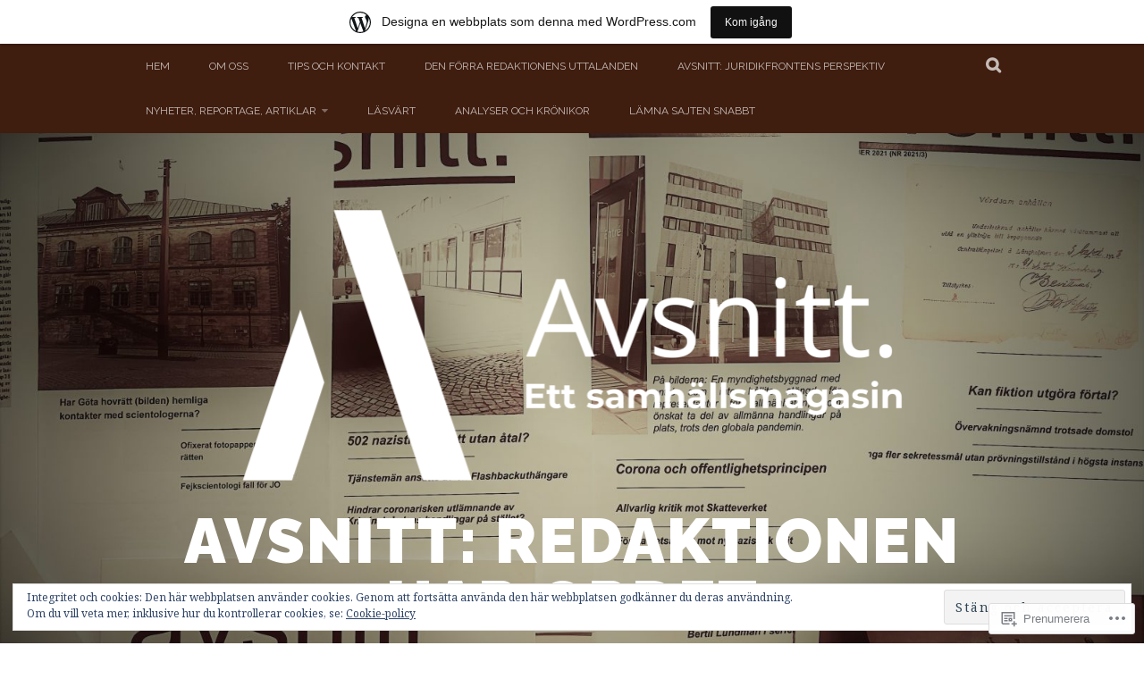

--- FILE ---
content_type: text/html; charset=UTF-8
request_url: https://magasinetavsnitt.wordpress.com/tag/straffratt/
body_size: 29614
content:
<!DOCTYPE html>
<html lang="sv-SE">
<head>
<meta charset="UTF-8">
<meta name="viewport" content="width=device-width, initial-scale=1">
<link rel="profile" href="http://gmpg.org/xfn/11">
<link rel="pingback" href="https://magasinetavsnitt.wordpress.com/xmlrpc.php">
<title>straffrätt &#8211; Avsnitt: Redaktionen har ordet</title>
<meta name='robots' content='max-image-preview:large' />
<link rel='dns-prefetch' href='//s0.wp.com' />
<link rel='dns-prefetch' href='//fonts-api.wp.com' />
<link rel='dns-prefetch' href='//af.pubmine.com' />
<link rel="alternate" type="application/rss+xml" title="Avsnitt: Redaktionen har ordet &raquo; flöde" href="https://magasinetavsnitt.wordpress.com/feed/" />
<link rel="alternate" type="application/rss+xml" title="Avsnitt: Redaktionen har ordet &raquo; kommentarsflöde" href="https://magasinetavsnitt.wordpress.com/comments/feed/" />
<link rel="alternate" type="application/rss+xml" title="Avsnitt: Redaktionen har ordet &raquo; straffrätt taggflöde" href="https://magasinetavsnitt.wordpress.com/tag/straffratt/feed/" />
	<script type="text/javascript">
		/* <![CDATA[ */
		function addLoadEvent(func) {
			var oldonload = window.onload;
			if (typeof window.onload != 'function') {
				window.onload = func;
			} else {
				window.onload = function () {
					oldonload();
					func();
				}
			}
		}
		/* ]]> */
	</script>
	<link crossorigin='anonymous' rel='stylesheet' id='all-css-0-1' href='/_static/??/wp-content/mu-plugins/widgets/eu-cookie-law/templates/style.css,/wp-content/blog-plugins/marketing-bar/css/marketing-bar.css?m=1761640963j&cssminify=yes' type='text/css' media='all' />
<style id='wp-emoji-styles-inline-css'>

	img.wp-smiley, img.emoji {
		display: inline !important;
		border: none !important;
		box-shadow: none !important;
		height: 1em !important;
		width: 1em !important;
		margin: 0 0.07em !important;
		vertical-align: -0.1em !important;
		background: none !important;
		padding: 0 !important;
	}
/*# sourceURL=wp-emoji-styles-inline-css */
</style>
<link crossorigin='anonymous' rel='stylesheet' id='all-css-2-1' href='/wp-content/plugins/gutenberg-core/v22.2.0/build/styles/block-library/style.css?m=1764855221i&cssminify=yes' type='text/css' media='all' />
<style id='wp-block-library-inline-css'>
.has-text-align-justify {
	text-align:justify;
}
.has-text-align-justify{text-align:justify;}

/*# sourceURL=wp-block-library-inline-css */
</style><style id='wp-block-paragraph-inline-css'>
.is-small-text{font-size:.875em}.is-regular-text{font-size:1em}.is-large-text{font-size:2.25em}.is-larger-text{font-size:3em}.has-drop-cap:not(:focus):first-letter{float:left;font-size:8.4em;font-style:normal;font-weight:100;line-height:.68;margin:.05em .1em 0 0;text-transform:uppercase}body.rtl .has-drop-cap:not(:focus):first-letter{float:none;margin-left:.1em}p.has-drop-cap.has-background{overflow:hidden}:root :where(p.has-background){padding:1.25em 2.375em}:where(p.has-text-color:not(.has-link-color)) a{color:inherit}p.has-text-align-left[style*="writing-mode:vertical-lr"],p.has-text-align-right[style*="writing-mode:vertical-rl"]{rotate:180deg}
/*# sourceURL=/wp-content/plugins/gutenberg-core/v22.2.0/build/styles/block-library/paragraph/style.css */
</style>
<style id='wp-block-categories-inline-css'>
.wp-block-categories{box-sizing:border-box}.wp-block-categories.alignleft{margin-right:2em}.wp-block-categories.alignright{margin-left:2em}.wp-block-categories.wp-block-categories-dropdown.aligncenter{text-align:center}.wp-block-categories .wp-block-categories__label{display:block;width:100%}
/*# sourceURL=/wp-content/plugins/gutenberg-core/v22.2.0/build/styles/block-library/categories/style.css */
</style>
<style id='wp-block-tag-cloud-inline-css'>
.wp-block-tag-cloud{box-sizing:border-box}.wp-block-tag-cloud.aligncenter{justify-content:center;text-align:center}.wp-block-tag-cloud a{display:inline-block;margin-right:5px}.wp-block-tag-cloud span{display:inline-block;margin-left:5px;text-decoration:none}:root :where(.wp-block-tag-cloud.is-style-outline){display:flex;flex-wrap:wrap;gap:1ch}:root :where(.wp-block-tag-cloud.is-style-outline a){border:1px solid;font-size:unset!important;margin-right:0;padding:1ch 2ch;text-decoration:none!important}
/*# sourceURL=/wp-content/plugins/gutenberg-core/v22.2.0/build/styles/block-library/tag-cloud/style.css */
</style>
<style id='global-styles-inline-css'>
:root{--wp--preset--aspect-ratio--square: 1;--wp--preset--aspect-ratio--4-3: 4/3;--wp--preset--aspect-ratio--3-4: 3/4;--wp--preset--aspect-ratio--3-2: 3/2;--wp--preset--aspect-ratio--2-3: 2/3;--wp--preset--aspect-ratio--16-9: 16/9;--wp--preset--aspect-ratio--9-16: 9/16;--wp--preset--color--black: #000000;--wp--preset--color--cyan-bluish-gray: #abb8c3;--wp--preset--color--white: #ffffff;--wp--preset--color--pale-pink: #f78da7;--wp--preset--color--vivid-red: #cf2e2e;--wp--preset--color--luminous-vivid-orange: #ff6900;--wp--preset--color--luminous-vivid-amber: #fcb900;--wp--preset--color--light-green-cyan: #7bdcb5;--wp--preset--color--vivid-green-cyan: #00d084;--wp--preset--color--pale-cyan-blue: #8ed1fc;--wp--preset--color--vivid-cyan-blue: #0693e3;--wp--preset--color--vivid-purple: #9b51e0;--wp--preset--gradient--vivid-cyan-blue-to-vivid-purple: linear-gradient(135deg,rgb(6,147,227) 0%,rgb(155,81,224) 100%);--wp--preset--gradient--light-green-cyan-to-vivid-green-cyan: linear-gradient(135deg,rgb(122,220,180) 0%,rgb(0,208,130) 100%);--wp--preset--gradient--luminous-vivid-amber-to-luminous-vivid-orange: linear-gradient(135deg,rgb(252,185,0) 0%,rgb(255,105,0) 100%);--wp--preset--gradient--luminous-vivid-orange-to-vivid-red: linear-gradient(135deg,rgb(255,105,0) 0%,rgb(207,46,46) 100%);--wp--preset--gradient--very-light-gray-to-cyan-bluish-gray: linear-gradient(135deg,rgb(238,238,238) 0%,rgb(169,184,195) 100%);--wp--preset--gradient--cool-to-warm-spectrum: linear-gradient(135deg,rgb(74,234,220) 0%,rgb(151,120,209) 20%,rgb(207,42,186) 40%,rgb(238,44,130) 60%,rgb(251,105,98) 80%,rgb(254,248,76) 100%);--wp--preset--gradient--blush-light-purple: linear-gradient(135deg,rgb(255,206,236) 0%,rgb(152,150,240) 100%);--wp--preset--gradient--blush-bordeaux: linear-gradient(135deg,rgb(254,205,165) 0%,rgb(254,45,45) 50%,rgb(107,0,62) 100%);--wp--preset--gradient--luminous-dusk: linear-gradient(135deg,rgb(255,203,112) 0%,rgb(199,81,192) 50%,rgb(65,88,208) 100%);--wp--preset--gradient--pale-ocean: linear-gradient(135deg,rgb(255,245,203) 0%,rgb(182,227,212) 50%,rgb(51,167,181) 100%);--wp--preset--gradient--electric-grass: linear-gradient(135deg,rgb(202,248,128) 0%,rgb(113,206,126) 100%);--wp--preset--gradient--midnight: linear-gradient(135deg,rgb(2,3,129) 0%,rgb(40,116,252) 100%);--wp--preset--font-size--small: 13px;--wp--preset--font-size--medium: 20px;--wp--preset--font-size--large: 36px;--wp--preset--font-size--x-large: 42px;--wp--preset--font-family--albert-sans: 'Albert Sans', sans-serif;--wp--preset--font-family--alegreya: Alegreya, serif;--wp--preset--font-family--arvo: Arvo, serif;--wp--preset--font-family--bodoni-moda: 'Bodoni Moda', serif;--wp--preset--font-family--bricolage-grotesque: 'Bricolage Grotesque', sans-serif;--wp--preset--font-family--cabin: Cabin, sans-serif;--wp--preset--font-family--chivo: Chivo, sans-serif;--wp--preset--font-family--commissioner: Commissioner, sans-serif;--wp--preset--font-family--cormorant: Cormorant, serif;--wp--preset--font-family--courier-prime: 'Courier Prime', monospace;--wp--preset--font-family--crimson-pro: 'Crimson Pro', serif;--wp--preset--font-family--dm-mono: 'DM Mono', monospace;--wp--preset--font-family--dm-sans: 'DM Sans', sans-serif;--wp--preset--font-family--dm-serif-display: 'DM Serif Display', serif;--wp--preset--font-family--domine: Domine, serif;--wp--preset--font-family--eb-garamond: 'EB Garamond', serif;--wp--preset--font-family--epilogue: Epilogue, sans-serif;--wp--preset--font-family--fahkwang: Fahkwang, sans-serif;--wp--preset--font-family--figtree: Figtree, sans-serif;--wp--preset--font-family--fira-sans: 'Fira Sans', sans-serif;--wp--preset--font-family--fjalla-one: 'Fjalla One', sans-serif;--wp--preset--font-family--fraunces: Fraunces, serif;--wp--preset--font-family--gabarito: Gabarito, system-ui;--wp--preset--font-family--ibm-plex-mono: 'IBM Plex Mono', monospace;--wp--preset--font-family--ibm-plex-sans: 'IBM Plex Sans', sans-serif;--wp--preset--font-family--ibarra-real-nova: 'Ibarra Real Nova', serif;--wp--preset--font-family--instrument-serif: 'Instrument Serif', serif;--wp--preset--font-family--inter: Inter, sans-serif;--wp--preset--font-family--josefin-sans: 'Josefin Sans', sans-serif;--wp--preset--font-family--jost: Jost, sans-serif;--wp--preset--font-family--libre-baskerville: 'Libre Baskerville', serif;--wp--preset--font-family--libre-franklin: 'Libre Franklin', sans-serif;--wp--preset--font-family--literata: Literata, serif;--wp--preset--font-family--lora: Lora, serif;--wp--preset--font-family--merriweather: Merriweather, serif;--wp--preset--font-family--montserrat: Montserrat, sans-serif;--wp--preset--font-family--newsreader: Newsreader, serif;--wp--preset--font-family--noto-sans-mono: 'Noto Sans Mono', sans-serif;--wp--preset--font-family--nunito: Nunito, sans-serif;--wp--preset--font-family--open-sans: 'Open Sans', sans-serif;--wp--preset--font-family--overpass: Overpass, sans-serif;--wp--preset--font-family--pt-serif: 'PT Serif', serif;--wp--preset--font-family--petrona: Petrona, serif;--wp--preset--font-family--piazzolla: Piazzolla, serif;--wp--preset--font-family--playfair-display: 'Playfair Display', serif;--wp--preset--font-family--plus-jakarta-sans: 'Plus Jakarta Sans', sans-serif;--wp--preset--font-family--poppins: Poppins, sans-serif;--wp--preset--font-family--raleway: Raleway, sans-serif;--wp--preset--font-family--roboto: Roboto, sans-serif;--wp--preset--font-family--roboto-slab: 'Roboto Slab', serif;--wp--preset--font-family--rubik: Rubik, sans-serif;--wp--preset--font-family--rufina: Rufina, serif;--wp--preset--font-family--sora: Sora, sans-serif;--wp--preset--font-family--source-sans-3: 'Source Sans 3', sans-serif;--wp--preset--font-family--source-serif-4: 'Source Serif 4', serif;--wp--preset--font-family--space-mono: 'Space Mono', monospace;--wp--preset--font-family--syne: Syne, sans-serif;--wp--preset--font-family--texturina: Texturina, serif;--wp--preset--font-family--urbanist: Urbanist, sans-serif;--wp--preset--font-family--work-sans: 'Work Sans', sans-serif;--wp--preset--spacing--20: 0.44rem;--wp--preset--spacing--30: 0.67rem;--wp--preset--spacing--40: 1rem;--wp--preset--spacing--50: 1.5rem;--wp--preset--spacing--60: 2.25rem;--wp--preset--spacing--70: 3.38rem;--wp--preset--spacing--80: 5.06rem;--wp--preset--shadow--natural: 6px 6px 9px rgba(0, 0, 0, 0.2);--wp--preset--shadow--deep: 12px 12px 50px rgba(0, 0, 0, 0.4);--wp--preset--shadow--sharp: 6px 6px 0px rgba(0, 0, 0, 0.2);--wp--preset--shadow--outlined: 6px 6px 0px -3px rgb(255, 255, 255), 6px 6px rgb(0, 0, 0);--wp--preset--shadow--crisp: 6px 6px 0px rgb(0, 0, 0);}:where(.is-layout-flex){gap: 0.5em;}:where(.is-layout-grid){gap: 0.5em;}body .is-layout-flex{display: flex;}.is-layout-flex{flex-wrap: wrap;align-items: center;}.is-layout-flex > :is(*, div){margin: 0;}body .is-layout-grid{display: grid;}.is-layout-grid > :is(*, div){margin: 0;}:where(.wp-block-columns.is-layout-flex){gap: 2em;}:where(.wp-block-columns.is-layout-grid){gap: 2em;}:where(.wp-block-post-template.is-layout-flex){gap: 1.25em;}:where(.wp-block-post-template.is-layout-grid){gap: 1.25em;}.has-black-color{color: var(--wp--preset--color--black) !important;}.has-cyan-bluish-gray-color{color: var(--wp--preset--color--cyan-bluish-gray) !important;}.has-white-color{color: var(--wp--preset--color--white) !important;}.has-pale-pink-color{color: var(--wp--preset--color--pale-pink) !important;}.has-vivid-red-color{color: var(--wp--preset--color--vivid-red) !important;}.has-luminous-vivid-orange-color{color: var(--wp--preset--color--luminous-vivid-orange) !important;}.has-luminous-vivid-amber-color{color: var(--wp--preset--color--luminous-vivid-amber) !important;}.has-light-green-cyan-color{color: var(--wp--preset--color--light-green-cyan) !important;}.has-vivid-green-cyan-color{color: var(--wp--preset--color--vivid-green-cyan) !important;}.has-pale-cyan-blue-color{color: var(--wp--preset--color--pale-cyan-blue) !important;}.has-vivid-cyan-blue-color{color: var(--wp--preset--color--vivid-cyan-blue) !important;}.has-vivid-purple-color{color: var(--wp--preset--color--vivid-purple) !important;}.has-black-background-color{background-color: var(--wp--preset--color--black) !important;}.has-cyan-bluish-gray-background-color{background-color: var(--wp--preset--color--cyan-bluish-gray) !important;}.has-white-background-color{background-color: var(--wp--preset--color--white) !important;}.has-pale-pink-background-color{background-color: var(--wp--preset--color--pale-pink) !important;}.has-vivid-red-background-color{background-color: var(--wp--preset--color--vivid-red) !important;}.has-luminous-vivid-orange-background-color{background-color: var(--wp--preset--color--luminous-vivid-orange) !important;}.has-luminous-vivid-amber-background-color{background-color: var(--wp--preset--color--luminous-vivid-amber) !important;}.has-light-green-cyan-background-color{background-color: var(--wp--preset--color--light-green-cyan) !important;}.has-vivid-green-cyan-background-color{background-color: var(--wp--preset--color--vivid-green-cyan) !important;}.has-pale-cyan-blue-background-color{background-color: var(--wp--preset--color--pale-cyan-blue) !important;}.has-vivid-cyan-blue-background-color{background-color: var(--wp--preset--color--vivid-cyan-blue) !important;}.has-vivid-purple-background-color{background-color: var(--wp--preset--color--vivid-purple) !important;}.has-black-border-color{border-color: var(--wp--preset--color--black) !important;}.has-cyan-bluish-gray-border-color{border-color: var(--wp--preset--color--cyan-bluish-gray) !important;}.has-white-border-color{border-color: var(--wp--preset--color--white) !important;}.has-pale-pink-border-color{border-color: var(--wp--preset--color--pale-pink) !important;}.has-vivid-red-border-color{border-color: var(--wp--preset--color--vivid-red) !important;}.has-luminous-vivid-orange-border-color{border-color: var(--wp--preset--color--luminous-vivid-orange) !important;}.has-luminous-vivid-amber-border-color{border-color: var(--wp--preset--color--luminous-vivid-amber) !important;}.has-light-green-cyan-border-color{border-color: var(--wp--preset--color--light-green-cyan) !important;}.has-vivid-green-cyan-border-color{border-color: var(--wp--preset--color--vivid-green-cyan) !important;}.has-pale-cyan-blue-border-color{border-color: var(--wp--preset--color--pale-cyan-blue) !important;}.has-vivid-cyan-blue-border-color{border-color: var(--wp--preset--color--vivid-cyan-blue) !important;}.has-vivid-purple-border-color{border-color: var(--wp--preset--color--vivid-purple) !important;}.has-vivid-cyan-blue-to-vivid-purple-gradient-background{background: var(--wp--preset--gradient--vivid-cyan-blue-to-vivid-purple) !important;}.has-light-green-cyan-to-vivid-green-cyan-gradient-background{background: var(--wp--preset--gradient--light-green-cyan-to-vivid-green-cyan) !important;}.has-luminous-vivid-amber-to-luminous-vivid-orange-gradient-background{background: var(--wp--preset--gradient--luminous-vivid-amber-to-luminous-vivid-orange) !important;}.has-luminous-vivid-orange-to-vivid-red-gradient-background{background: var(--wp--preset--gradient--luminous-vivid-orange-to-vivid-red) !important;}.has-very-light-gray-to-cyan-bluish-gray-gradient-background{background: var(--wp--preset--gradient--very-light-gray-to-cyan-bluish-gray) !important;}.has-cool-to-warm-spectrum-gradient-background{background: var(--wp--preset--gradient--cool-to-warm-spectrum) !important;}.has-blush-light-purple-gradient-background{background: var(--wp--preset--gradient--blush-light-purple) !important;}.has-blush-bordeaux-gradient-background{background: var(--wp--preset--gradient--blush-bordeaux) !important;}.has-luminous-dusk-gradient-background{background: var(--wp--preset--gradient--luminous-dusk) !important;}.has-pale-ocean-gradient-background{background: var(--wp--preset--gradient--pale-ocean) !important;}.has-electric-grass-gradient-background{background: var(--wp--preset--gradient--electric-grass) !important;}.has-midnight-gradient-background{background: var(--wp--preset--gradient--midnight) !important;}.has-small-font-size{font-size: var(--wp--preset--font-size--small) !important;}.has-medium-font-size{font-size: var(--wp--preset--font-size--medium) !important;}.has-large-font-size{font-size: var(--wp--preset--font-size--large) !important;}.has-x-large-font-size{font-size: var(--wp--preset--font-size--x-large) !important;}.has-albert-sans-font-family{font-family: var(--wp--preset--font-family--albert-sans) !important;}.has-alegreya-font-family{font-family: var(--wp--preset--font-family--alegreya) !important;}.has-arvo-font-family{font-family: var(--wp--preset--font-family--arvo) !important;}.has-bodoni-moda-font-family{font-family: var(--wp--preset--font-family--bodoni-moda) !important;}.has-bricolage-grotesque-font-family{font-family: var(--wp--preset--font-family--bricolage-grotesque) !important;}.has-cabin-font-family{font-family: var(--wp--preset--font-family--cabin) !important;}.has-chivo-font-family{font-family: var(--wp--preset--font-family--chivo) !important;}.has-commissioner-font-family{font-family: var(--wp--preset--font-family--commissioner) !important;}.has-cormorant-font-family{font-family: var(--wp--preset--font-family--cormorant) !important;}.has-courier-prime-font-family{font-family: var(--wp--preset--font-family--courier-prime) !important;}.has-crimson-pro-font-family{font-family: var(--wp--preset--font-family--crimson-pro) !important;}.has-dm-mono-font-family{font-family: var(--wp--preset--font-family--dm-mono) !important;}.has-dm-sans-font-family{font-family: var(--wp--preset--font-family--dm-sans) !important;}.has-dm-serif-display-font-family{font-family: var(--wp--preset--font-family--dm-serif-display) !important;}.has-domine-font-family{font-family: var(--wp--preset--font-family--domine) !important;}.has-eb-garamond-font-family{font-family: var(--wp--preset--font-family--eb-garamond) !important;}.has-epilogue-font-family{font-family: var(--wp--preset--font-family--epilogue) !important;}.has-fahkwang-font-family{font-family: var(--wp--preset--font-family--fahkwang) !important;}.has-figtree-font-family{font-family: var(--wp--preset--font-family--figtree) !important;}.has-fira-sans-font-family{font-family: var(--wp--preset--font-family--fira-sans) !important;}.has-fjalla-one-font-family{font-family: var(--wp--preset--font-family--fjalla-one) !important;}.has-fraunces-font-family{font-family: var(--wp--preset--font-family--fraunces) !important;}.has-gabarito-font-family{font-family: var(--wp--preset--font-family--gabarito) !important;}.has-ibm-plex-mono-font-family{font-family: var(--wp--preset--font-family--ibm-plex-mono) !important;}.has-ibm-plex-sans-font-family{font-family: var(--wp--preset--font-family--ibm-plex-sans) !important;}.has-ibarra-real-nova-font-family{font-family: var(--wp--preset--font-family--ibarra-real-nova) !important;}.has-instrument-serif-font-family{font-family: var(--wp--preset--font-family--instrument-serif) !important;}.has-inter-font-family{font-family: var(--wp--preset--font-family--inter) !important;}.has-josefin-sans-font-family{font-family: var(--wp--preset--font-family--josefin-sans) !important;}.has-jost-font-family{font-family: var(--wp--preset--font-family--jost) !important;}.has-libre-baskerville-font-family{font-family: var(--wp--preset--font-family--libre-baskerville) !important;}.has-libre-franklin-font-family{font-family: var(--wp--preset--font-family--libre-franklin) !important;}.has-literata-font-family{font-family: var(--wp--preset--font-family--literata) !important;}.has-lora-font-family{font-family: var(--wp--preset--font-family--lora) !important;}.has-merriweather-font-family{font-family: var(--wp--preset--font-family--merriweather) !important;}.has-montserrat-font-family{font-family: var(--wp--preset--font-family--montserrat) !important;}.has-newsreader-font-family{font-family: var(--wp--preset--font-family--newsreader) !important;}.has-noto-sans-mono-font-family{font-family: var(--wp--preset--font-family--noto-sans-mono) !important;}.has-nunito-font-family{font-family: var(--wp--preset--font-family--nunito) !important;}.has-open-sans-font-family{font-family: var(--wp--preset--font-family--open-sans) !important;}.has-overpass-font-family{font-family: var(--wp--preset--font-family--overpass) !important;}.has-pt-serif-font-family{font-family: var(--wp--preset--font-family--pt-serif) !important;}.has-petrona-font-family{font-family: var(--wp--preset--font-family--petrona) !important;}.has-piazzolla-font-family{font-family: var(--wp--preset--font-family--piazzolla) !important;}.has-playfair-display-font-family{font-family: var(--wp--preset--font-family--playfair-display) !important;}.has-plus-jakarta-sans-font-family{font-family: var(--wp--preset--font-family--plus-jakarta-sans) !important;}.has-poppins-font-family{font-family: var(--wp--preset--font-family--poppins) !important;}.has-raleway-font-family{font-family: var(--wp--preset--font-family--raleway) !important;}.has-roboto-font-family{font-family: var(--wp--preset--font-family--roboto) !important;}.has-roboto-slab-font-family{font-family: var(--wp--preset--font-family--roboto-slab) !important;}.has-rubik-font-family{font-family: var(--wp--preset--font-family--rubik) !important;}.has-rufina-font-family{font-family: var(--wp--preset--font-family--rufina) !important;}.has-sora-font-family{font-family: var(--wp--preset--font-family--sora) !important;}.has-source-sans-3-font-family{font-family: var(--wp--preset--font-family--source-sans-3) !important;}.has-source-serif-4-font-family{font-family: var(--wp--preset--font-family--source-serif-4) !important;}.has-space-mono-font-family{font-family: var(--wp--preset--font-family--space-mono) !important;}.has-syne-font-family{font-family: var(--wp--preset--font-family--syne) !important;}.has-texturina-font-family{font-family: var(--wp--preset--font-family--texturina) !important;}.has-urbanist-font-family{font-family: var(--wp--preset--font-family--urbanist) !important;}.has-work-sans-font-family{font-family: var(--wp--preset--font-family--work-sans) !important;}
/*# sourceURL=global-styles-inline-css */
</style>

<style id='classic-theme-styles-inline-css'>
/*! This file is auto-generated */
.wp-block-button__link{color:#fff;background-color:#32373c;border-radius:9999px;box-shadow:none;text-decoration:none;padding:calc(.667em + 2px) calc(1.333em + 2px);font-size:1.125em}.wp-block-file__button{background:#32373c;color:#fff;text-decoration:none}
/*# sourceURL=/wp-includes/css/classic-themes.min.css */
</style>
<link crossorigin='anonymous' rel='stylesheet' id='all-css-4-1' href='/_static/??-eJx9j0EKAjEMRS9kGjqKjgvxLG0narVpy6Tj4O2NCioIbrL4ee+T4FwhlNwoN6xpOsYsGIpPJVwEO2N7Y0Ei10Qw0tWscIjS3gRIuyUyQWSBX0U8wadrJM25uvYgmIboKBEr9k+bqzrgfR1JBHRynBjaSUX58V4x1snrCy4TKoAHXYKbSQo/D9zzzq572y+7brs53wEw3FqD&cssminify=yes' type='text/css' media='all' />
<link rel='stylesheet' id='plane-fonts-css' href='https://fonts-api.wp.com/css?family=Raleway%3A400%2C500%2C700%2C900%7CNoto+Serif%3A400%2C700%2C400italic%2C700italic&#038;subset=latin%2Clatin-ext&#038;ver=6.9-RC2-61304' media='all' />
<link crossorigin='anonymous' rel='stylesheet' id='all-css-6-1' href='/_static/??-eJx9i8sKAjEMAH/IGpaKj4P4Ld0QayVNwjZl2b93xYsi7G0GZmC2gCpO4uAPqtTA+gjGSQiaL0x7bG0HW1kR/KRhNtT6N9QejHsu0mCikTWvmGGtvnRryqSBFZMXlR8Jd05leq+3eh1Oh+F4iTGeny+SdU66&cssminify=yes' type='text/css' media='all' />
<style id='plane-style-inline-css'>
.site-header { background-image: url(https://magasinetavsnitt.wordpress.com/wp-content/uploads/2021/12/cropped-avsnitt-burlesk.jpg); }
/*# sourceURL=plane-style-inline-css */
</style>
<link crossorigin='anonymous' rel='stylesheet' id='print-css-7-1' href='/wp-content/mu-plugins/global-print/global-print.css?m=1465851035i&cssminify=yes' type='text/css' media='print' />
<style id='jetpack-global-styles-frontend-style-inline-css'>
:root { --font-headings: unset; --font-base: unset; --font-headings-default: -apple-system,BlinkMacSystemFont,"Segoe UI",Roboto,Oxygen-Sans,Ubuntu,Cantarell,"Helvetica Neue",sans-serif; --font-base-default: -apple-system,BlinkMacSystemFont,"Segoe UI",Roboto,Oxygen-Sans,Ubuntu,Cantarell,"Helvetica Neue",sans-serif;}
/*# sourceURL=jetpack-global-styles-frontend-style-inline-css */
</style>
<link crossorigin='anonymous' rel='stylesheet' id='all-css-10-1' href='/wp-content/themes/h4/global.css?m=1420737423i&cssminify=yes' type='text/css' media='all' />
<script type="text/javascript" id="wpcom-actionbar-placeholder-js-extra">
/* <![CDATA[ */
var actionbardata = {"siteID":"83254091","postID":"0","siteURL":"https://magasinetavsnitt.wordpress.com","xhrURL":"https://magasinetavsnitt.wordpress.com/wp-admin/admin-ajax.php","nonce":"e12cb40046","isLoggedIn":"","statusMessage":"","subsEmailDefault":"instantly","proxyScriptUrl":"https://s0.wp.com/wp-content/js/wpcom-proxy-request.js?m=1513050504i&amp;ver=20211021","i18n":{"followedText":"Nya inl\u00e4gg fr\u00e5n denna webbplats kommer nu visas i din \u003Ca href=\"https://wordpress.com/reader\"\u003EL\u00e4sare\u003C/a\u003E","foldBar":"Minimera detta f\u00e4lt","unfoldBar":"Expandera detta f\u00e4lt","shortLinkCopied":"Kortl\u00e4nk kopierad till urklipp."}};
//# sourceURL=wpcom-actionbar-placeholder-js-extra
/* ]]> */
</script>
<script type="text/javascript" id="jetpack-mu-wpcom-settings-js-before">
/* <![CDATA[ */
var JETPACK_MU_WPCOM_SETTINGS = {"assetsUrl":"https://s0.wp.com/wp-content/mu-plugins/jetpack-mu-wpcom-plugin/moon/jetpack_vendor/automattic/jetpack-mu-wpcom/src/build/"};
//# sourceURL=jetpack-mu-wpcom-settings-js-before
/* ]]> */
</script>
<script crossorigin='anonymous' type='text/javascript'  src='/_static/??-eJyFjcsOwiAQRX/I6dSa+lgYvwWBEAgMOAPW/n3bqIk7V2dxT87FqYDOVC1VDIIcKxTOr7kLssN186RjM1a2MTya5fmDLnn6K0HyjlW1v/L37R6zgxKb8yQ4ZTbKCOioRN4hnQo+hw1AmcCZwmvilq7709CPh/54voQFmNpFWg=='></script>
<script type="text/javascript" id="rlt-proxy-js-after">
/* <![CDATA[ */
	rltInitialize( {"token":null,"iframeOrigins":["https:\/\/widgets.wp.com"]} );
//# sourceURL=rlt-proxy-js-after
/* ]]> */
</script>
<link rel="EditURI" type="application/rsd+xml" title="RSD" href="https://magasinetavsnitt.wordpress.com/xmlrpc.php?rsd" />
<meta name="generator" content="WordPress.com" />

<!-- Jetpack Open Graph Tags -->
<meta property="og:type" content="website" />
<meta property="og:title" content="straffrätt &#8211; Avsnitt: Redaktionen har ordet" />
<meta property="og:url" content="https://magasinetavsnitt.wordpress.com/tag/straffratt/" />
<meta property="og:site_name" content="Avsnitt: Redaktionen har ordet" />
<meta property="og:image" content="https://magasinetavsnitt.wordpress.com/wp-content/uploads/2021/12/cropped-cropped-original-logo.png?w=200" />
<meta property="og:image:width" content="200" />
<meta property="og:image:height" content="200" />
<meta property="og:image:alt" content="" />
<meta property="og:locale" content="sv_SE" />
<meta property="fb:app_id" content="249643311490" />

<!-- End Jetpack Open Graph Tags -->
<link rel='openid.server' href='https://magasinetavsnitt.wordpress.com/?openidserver=1' />
<link rel='openid.delegate' href='https://magasinetavsnitt.wordpress.com/' />
<link rel="search" type="application/opensearchdescription+xml" href="https://magasinetavsnitt.wordpress.com/osd.xml" title="Avsnitt: Redaktionen har ordet" />
<link rel="search" type="application/opensearchdescription+xml" href="https://s1.wp.com/opensearch.xml" title="WordPress.com" />
		<style type="text/css">
			.recentcomments a {
				display: inline !important;
				padding: 0 !important;
				margin: 0 !important;
			}

			table.recentcommentsavatartop img.avatar, table.recentcommentsavatarend img.avatar {
				border: 0px;
				margin: 0;
			}

			table.recentcommentsavatartop a, table.recentcommentsavatarend a {
				border: 0px !important;
				background-color: transparent !important;
			}

			td.recentcommentsavatarend, td.recentcommentsavatartop {
				padding: 0px 0px 1px 0px;
				margin: 0px;
			}

			td.recentcommentstextend {
				border: none !important;
				padding: 0px 0px 2px 10px;
			}

			.rtl td.recentcommentstextend {
				padding: 0px 10px 2px 0px;
			}

			td.recentcommentstexttop {
				border: none;
				padding: 0px 0px 0px 10px;
			}

			.rtl td.recentcommentstexttop {
				padding: 0px 10px 0px 0px;
			}
		</style>
		<meta name="description" content="Inlägg om straffrätt skrivna av Radioredaktionen Avsnitt" />
<script type="text/javascript">
/* <![CDATA[ */
var wa_client = {}; wa_client.cmd = []; wa_client.config = { 'blog_id': 83254091, 'blog_language': 'sv', 'is_wordads': false, 'hosting_type': 0, 'afp_account_id': null, 'afp_host_id': 5038568878849053, 'theme': 'pub/plane', '_': { 'title': 'Annons', 'privacy_settings': 'Integritetsinställningar' }, 'formats': [ 'belowpost', 'bottom_sticky', 'sidebar_sticky_right', 'sidebar', 'gutenberg_rectangle', 'gutenberg_leaderboard', 'gutenberg_mobile_leaderboard', 'gutenberg_skyscraper' ] };
/* ]]> */
</script>
		<script type="text/javascript">

			window.doNotSellCallback = function() {

				var linkElements = [
					'a[href="https://wordpress.com/?ref=footer_blog"]',
					'a[href="https://wordpress.com/?ref=footer_website"]',
					'a[href="https://wordpress.com/?ref=vertical_footer"]',
					'a[href^="https://wordpress.com/?ref=footer_segment_"]',
				].join(',');

				var dnsLink = document.createElement( 'a' );
				dnsLink.href = 'https://wordpress.com/sv/advertising-program-optout/';
				dnsLink.classList.add( 'do-not-sell-link' );
				dnsLink.rel = 'nofollow';
				dnsLink.style.marginLeft = '0.5em';
				dnsLink.textContent = 'Sälj eller dela inte min personliga information';

				var creditLinks = document.querySelectorAll( linkElements );

				if ( 0 === creditLinks.length ) {
					return false;
				}

				Array.prototype.forEach.call( creditLinks, function( el ) {
					el.insertAdjacentElement( 'afterend', dnsLink );
				});

				return true;
			};

		</script>
		<style type="text/css" id="custom-colors-css">    .site-main .post-navigation a:hover {
        background-color: transparent !important;
    }

    @media only screen and (min-width: 767px) {
        .nav-menu ul ul a {
            color: #333;
        }
    }

    @media only screen and (max-width: 767px) {
        .nav-menu ul ul li:hover > a,
        .nav-menu ul ul li.current_page_item > a,
        .nav-menu ul ul li.current-menu-item > a,
        .nav-menu ul ul li.current-menu-ancestor > a,
        .nav-menu ul ul li.current_page_ancestor > a,
        .nav-menu ul ul li.current-post-parent > a {
            opacity: 1;
        }
    }

.site-footer, .footer-widget-area .widget-title, .site-footer a:hover { color: #FFFFFF;}
.nav-menu > ul > li > a { color: #FFFFFF;}
.site-title a, .site-title a:hover { color: #FFFFFF;}
.site-main .post-navigation a:hover, .site-main .post-navigation a:focus { background: #f7f7f7;}
blockquote p { color: #828a8c;}
blockquote cite { color: #384750;}
.site-description { color: #8A98A7;}
.site-top, .site-footer, .search-expand { background-color: #3f1d0f;}
h1, h2, h3, h4, h5, h6, .entry-title a { color: #3F1D0F;}
.entry-meta a:hover, .entry-meta a:focus, .page-links a { color: #3F1D0F;}
.site-main .comment-navigation a, .site-main .paging-navigation a, .site-main .post-navigation a, .site-main .post-navigation .meta-nav { color: #3F1D0F;}
.widget-title a { color: #3F1D0F;}
a, .site-main .post-navigation a, .entry-meta, .comment-meta { color: #754E3D;}
.widget_flickr #flickr_badge_uber_wrapper td a:last-child { color: #754E3D;}
button, input[type="button"], input[type="reset"], input[type="submit"], #infinite-handle span { background-color: #A65925;}
.more-link a:hover, .more-link a:focus, .page-links a:hover, .page-links a:focus { background-color: #A65925;}
.site-main .comment-navigation a:hover,
            .site-main .comment-navigation a:focus,
            .site-main .paging-navigation a:hover,
            .site-main .paging-navigation a:focus,
            .site-main .post-navigation a:hover,
            .site-main .post-navigation a:focus { background-color: #A65925;}
a:hover,
            a:active,
            .menu ul ul li > a:hover,
            .nav-menu ul ul li:hover > a,
            .nav-menu ul ul li.focus a,
            .nav-menu ul ul li.current_page_item > a,
            .nav-menu ul ul li.current-menu-item > a,
            .nav-menu ul ul li.current-menu-ancestor > a,
            .nav-menu ul ul li.current_page_ancestor > a,
            .nav-menu ul ul li.current-post-parent > a,
            .entry-title a:hover,
            .entry-title a:focus { color: #A65925;}
.site-main .post-navigation a:hover, .site-main .post-navigation a:focus { color: #A35623;}
.widget_flickr #flickr_badge_uber_wrapper td a:last-child:hover { color: #A35623;}
.site-header  { background-color: #570113;}
.site-footer a { color: #FA607F;}
.footer-widget-area .widget_flickr #flickr_badge_uber_wrapper td a:last-child { color: #FA607F;}
</style>
<link rel="icon" href="https://magasinetavsnitt.wordpress.com/wp-content/uploads/2021/12/cropped-cropped-original-logo.png?w=32" sizes="32x32" />
<link rel="icon" href="https://magasinetavsnitt.wordpress.com/wp-content/uploads/2021/12/cropped-cropped-original-logo.png?w=192" sizes="192x192" />
<link rel="apple-touch-icon" href="https://magasinetavsnitt.wordpress.com/wp-content/uploads/2021/12/cropped-cropped-original-logo.png?w=180" />
<meta name="msapplication-TileImage" content="https://magasinetavsnitt.wordpress.com/wp-content/uploads/2021/12/cropped-cropped-original-logo.png?w=270" />
<script type="text/javascript">
	window.google_analytics_uacct = "UA-52447-2";
</script>

<script type="text/javascript">
	var _gaq = _gaq || [];
	_gaq.push(['_setAccount', 'UA-52447-2']);
	_gaq.push(['_gat._anonymizeIp']);
	_gaq.push(['_setDomainName', 'wordpress.com']);
	_gaq.push(['_initData']);
	_gaq.push(['_trackPageview']);

	(function() {
		var ga = document.createElement('script'); ga.type = 'text/javascript'; ga.async = true;
		ga.src = ('https:' == document.location.protocol ? 'https://ssl' : 'http://www') + '.google-analytics.com/ga.js';
		(document.getElementsByTagName('head')[0] || document.getElementsByTagName('body')[0]).appendChild(ga);
	})();
</script>
<link crossorigin='anonymous' rel='stylesheet' id='all-css-0-3' href='/_static/??-eJyNjEEKwkAMAD/kNtSixYP4FLG7oaTuJsEklP7eCl68eZuBYWDVlIUd2aFF0hozscGCro/8/Do0EYY7cYYpqBawmCy/SJ1kj3+sa8RdNjvA/+cmJSoarFRmdAMXTSq2k/lW8bO7tWs/nobLeB764/IGEs9EfQ==&cssminify=yes' type='text/css' media='all' />
</head>

<body class="archive tag tag-straffratt tag-1572733 wp-custom-logo wp-theme-pubplane customizer-styles-applied jetpack-reblog-enabled has-site-logo has-marketing-bar has-marketing-bar-theme-plane">
	<a class="skip-link screen-reader-text" href="#content">Hoppa till innehåll</a>

	<div class="site-top">
		<div class="content-wrapper">
			<nav id="site-navigation" class="main-navigation" role="navigation">
				<button class="menu-toggle" aria-controls="menu" aria-expanded="false"><span class="screen-reader-text">Primär meny</span></button>
				<div class="nav-menu"><ul id="menu-meny-1" class="menu"><li id="menu-item-928" class="menu-item menu-item-type-custom menu-item-object-custom menu-item-928"><a href="https://avsnitt.press">Hem</a></li>
<li id="menu-item-423" class="menu-item menu-item-type-post_type menu-item-object-page menu-item-423"><a href="https://magasinetavsnitt.wordpress.com/om/">Om oss</a></li>
<li id="menu-item-549" class="menu-item menu-item-type-post_type menu-item-object-page menu-item-549"><a href="https://magasinetavsnitt.wordpress.com/tips-och-kontakt/">Tips och kontakt</a></li>
<li id="menu-item-910" class="menu-item menu-item-type-taxonomy menu-item-object-category menu-item-910"><a href="https://magasinetavsnitt.wordpress.com/category/redaktionens-uttalanden/">Den förra redaktionens uttalanden</a></li>
<li id="menu-item-912" class="menu-item menu-item-type-custom menu-item-object-custom menu-item-912"><a href="https://juridikfronten.org">Avsnitt: Juridikfrontens perspektiv</a></li>
<li id="menu-item-895" class="menu-item menu-item-type-taxonomy menu-item-object-category menu-item-has-children menu-item-895"><a href="https://magasinetavsnitt.wordpress.com/category/nyheter-reportage-artiklar/">Nyheter, reportage, artiklar</a>
<ul class="sub-menu">
	<li id="menu-item-905" class="menu-item menu-item-type-taxonomy menu-item-object-category menu-item-905"><a href="https://magasinetavsnitt.wordpress.com/category/nyheter-reportage-artiklar/brott-och-straff/">Brott och straff</a></li>
	<li id="menu-item-904" class="menu-item menu-item-type-taxonomy menu-item-object-category menu-item-904"><a href="https://magasinetavsnitt.wordpress.com/category/nyheter-reportage-artiklar/granskande-reportage/">Granskande reportage</a></li>
	<li id="menu-item-900" class="menu-item menu-item-type-taxonomy menu-item-object-category menu-item-900"><a href="https://magasinetavsnitt.wordpress.com/category/nyheter-reportage-artiklar/juridikfronten/">Juridikfronten</a></li>
	<li id="menu-item-897" class="menu-item menu-item-type-taxonomy menu-item-object-category menu-item-897"><a href="https://magasinetavsnitt.wordpress.com/category/nyheter-reportage-artiklar/myndigheter-och-offentlig-forvaltning/">Myndigheter och offentlig förvaltning</a></li>
	<li id="menu-item-906" class="menu-item menu-item-type-taxonomy menu-item-object-category menu-item-906"><a href="https://magasinetavsnitt.wordpress.com/category/nyheter-reportage-artiklar/offentlighetsprincipen/">Offentlighetsprincipen</a></li>
	<li id="menu-item-896" class="menu-item menu-item-type-taxonomy menu-item-object-category menu-item-896"><a href="https://magasinetavsnitt.wordpress.com/category/nyheter-reportage-artiklar/politisk-extremism/">Politisk extremism</a></li>
	<li id="menu-item-901" class="menu-item menu-item-type-taxonomy menu-item-object-category menu-item-901"><a href="https://magasinetavsnitt.wordpress.com/category/nyheter-reportage-artiklar/rattshistoria/">Rättshistoria</a></li>
	<li id="menu-item-903" class="menu-item menu-item-type-taxonomy menu-item-object-category menu-item-903"><a href="https://magasinetavsnitt.wordpress.com/category/nyheter-reportage-artiklar/myndigheter-och-offentlig-forvaltning/">Myndigheter och offentlig förvaltning</a></li>
	<li id="menu-item-907" class="menu-item menu-item-type-taxonomy menu-item-object-category menu-item-907"><a href="https://magasinetavsnitt.wordpress.com/category/nyheter-reportage-artiklar/tryck-och-yttrandefrihet/">Tryck- och yttrandefrihet</a></li>
	<li id="menu-item-902" class="menu-item menu-item-type-taxonomy menu-item-object-category menu-item-902"><a href="https://magasinetavsnitt.wordpress.com/category/nyheter-reportage-artiklar/ovrigt/">Övrigt</a></li>
</ul>
</li>
<li id="menu-item-908" class="menu-item menu-item-type-taxonomy menu-item-object-category menu-item-908"><a href="https://magasinetavsnitt.wordpress.com/category/lasvart/">Läsvärt</a></li>
<li id="menu-item-898" class="menu-item menu-item-type-taxonomy menu-item-object-category menu-item-898"><a href="https://magasinetavsnitt.wordpress.com/category/analyser-och-kronikor/">Analyser och krönikor</a></li>
<li id="menu-item-927" class="menu-item menu-item-type-custom menu-item-object-custom menu-item-927"><a href="https://duckduckgo.com/">LÄMNA SAJTEN SNABBT</a></li>
</ul></div>			</nav><!-- #site-navigation -->

			<div class="site-search">
				<button class="search-toggle"><span class="screen-reader-text">Sök</span></button>
				<div class="search-expand">
					<div class="search-expand-inner">
						<form role="search" method="get" class="search-form" action="https://magasinetavsnitt.wordpress.com/">
				<label>
					<span class="screen-reader-text">Sök efter:</span>
					<input type="search" class="search-field" placeholder="Sök …" value="" name="s" />
				</label>
				<input type="submit" class="search-submit" value="Sök" />
			</form>					</div>
				</div>
			</div><!-- .site-search -->
    	</div>
	</div><!-- .site-top -->

	<header class="site-header" role="banner">
			<div class="site-branding">
				<a href="https://magasinetavsnitt.wordpress.com/" class="site-logo-link" rel="home" itemprop="url"><img width="994" height="356" src="https://magasinetavsnitt.wordpress.com/wp-content/uploads/2021/12/cropped-vit-liggande-genomskinlig.png?w=994" class="site-logo attachment-plane-logo" alt="" data-size="plane-logo" itemprop="logo" decoding="async" srcset="https://magasinetavsnitt.wordpress.com/wp-content/uploads/2021/12/cropped-vit-liggande-genomskinlig.png?w=994 994w, https://magasinetavsnitt.wordpress.com/wp-content/uploads/2021/12/cropped-vit-liggande-genomskinlig.png?w=1988 1988w, https://magasinetavsnitt.wordpress.com/wp-content/uploads/2021/12/cropped-vit-liggande-genomskinlig.png?w=150 150w, https://magasinetavsnitt.wordpress.com/wp-content/uploads/2021/12/cropped-vit-liggande-genomskinlig.png?w=300 300w, https://magasinetavsnitt.wordpress.com/wp-content/uploads/2021/12/cropped-vit-liggande-genomskinlig.png?w=768 768w, https://magasinetavsnitt.wordpress.com/wp-content/uploads/2021/12/cropped-vit-liggande-genomskinlig.png?w=1024 1024w, https://magasinetavsnitt.wordpress.com/wp-content/uploads/2021/12/cropped-vit-liggande-genomskinlig.png?w=1440 1440w" sizes="(max-width: 994px) 100vw, 994px" data-attachment-id="855" data-permalink="https://magasinetavsnitt.wordpress.com/cropped-vit-liggande-genomskinlig-png/" data-orig-file="https://magasinetavsnitt.wordpress.com/wp-content/uploads/2021/12/cropped-vit-liggande-genomskinlig.png" data-orig-size="2253,808" data-comments-opened="0" data-image-meta="{&quot;aperture&quot;:&quot;0&quot;,&quot;credit&quot;:&quot;&quot;,&quot;camera&quot;:&quot;&quot;,&quot;caption&quot;:&quot;&quot;,&quot;created_timestamp&quot;:&quot;0&quot;,&quot;copyright&quot;:&quot;&quot;,&quot;focal_length&quot;:&quot;0&quot;,&quot;iso&quot;:&quot;0&quot;,&quot;shutter_speed&quot;:&quot;0&quot;,&quot;title&quot;:&quot;&quot;,&quot;orientation&quot;:&quot;0&quot;}" data-image-title="cropped-vit-liggande-genomskinlig.png" data-image-description="&lt;p&gt;https://magasinetavsnitt.files.wordpress.com/2021/12/cropped-vit-liggande-genomskinlig.png&lt;/p&gt;
" data-image-caption="" data-medium-file="https://magasinetavsnitt.wordpress.com/wp-content/uploads/2021/12/cropped-vit-liggande-genomskinlig.png?w=300" data-large-file="https://magasinetavsnitt.wordpress.com/wp-content/uploads/2021/12/cropped-vit-liggande-genomskinlig.png?w=636" /></a>				<h1 class="site-title"><a href="https://magasinetavsnitt.wordpress.com/" rel="home">Avsnitt: Redaktionen har ordet</a></h1>
				<h2 class="site-description"></h2>
			</div><!-- .site-branding -->
	</header><!-- .site-header -->

	<div id="content" class="site-content">
	<div id="primary" class="content-area">
		<main id="main" class="site-main" role="main">

		
			<header class="page-header">
				<h1 class="page-title">
					straffrätt				</h1>
							</header><!-- .page-header -->

			
				
<article id="post-14" class="post-14 post type-post status-publish format-standard hentry category-analyser-och-kronikor category-brott-och-straff category-lasvart category-politisk-extremism category-rattshistoria tag-aberg tag-hets-mot-folkgrupp tag-juridik tag-straffratt">
	<header class="entry-header">

		<h2 class="entry-title"><a href="https://magasinetavsnitt.wordpress.com/2015/04/09/forintelsefornekelse-infor-ratta-nagra-reflektioner/" rel="bookmark">Förintelseförnekelse inför rätta &#8211; några&nbsp;reflektioner</a></h2>
					<div class="entry-meta">
				<span class="posted-on"><a href="https://magasinetavsnitt.wordpress.com/2015/04/09/forintelsefornekelse-infor-ratta-nagra-reflektioner/" rel="bookmark"><time class="entry-date published" datetime="2015-04-09T12:26:45+02:00">9 april, 2015</time><time class="updated" datetime="2021-12-19T15:31:15+01:00">19 december, 2021</time></a></span><span class="byline"><span class="author vcard"><a class="url fn n" href="https://magasinetavsnitt.wordpress.com/author/avsnittredaktionen/">Radioredaktionen Avsnitt</a></span></span>			</div><!-- .entry-meta -->
		
	</header><!-- .entry-header -->

	
		<div class="entry-content">
			<p><em>av Torsten Johannesson</em></p>
<p><strong>Mannen utanför Icabutiken</strong></p>
<p><strong>&nbsp;</strong>Den 21 januari i år frikände Uppsala tingsrätt en man som utanför en Icabutik hade placerat ett handskrivet plakat med texten ”Holocaust är sionisters politiska vapen tror ej på 6&nbsp;000 000 myten”. Åklagaren hade menat att mannen ”uttalat sig nedsättande om judar med syftning på etniskt ursprung och trosbekännelse”. Professorn i civilrätt, Mårten Schultz, har på Twitter den 25 januari uttryckt sitt gillande över domen och konstaterat att förfarandet inte utgjorde något ”hetsande i normal bemärkelse utan just ett ifrågasättande”, samt att det inte i sig utgör ett ”hetsande” att förneka historiska fakta, även om sådant förstås kan ingå i ett hetsande. ”Motsatsen hade varit farlig för historiker” anger Schultz. I denna artikel reflekteras över domen (vilken refereras kort nedan).</p>
<p><strong>Lex-Åberg</strong></p>
<p>Antisemitiska plakat har figurerat i domstol även före hetslagens tillkomst i slutet av 1940-talet. I SvJT 1942 ref. s. 83 berättas om den ökände antisemiten tillika förläggaren Einar Åberg (för övrigt anledningen till att lagen om hets mot folkgrupp tillkom, samt den förste att fällas till ansvar enligt lagen), som i fönstret till sin butik i Stockholm flera gånger hade satt upp skyltar med text som »Judar och halvjudar äga icke tillträde «. Åklagaren, som uppenbarligen fäste avseende vid Åbergs förklaring att ”en svensk affärsman har rättighet att välja sin kundkrets”, konstaterade att Åberg, om han bara velat meddela allmänheten att han inte önskade besök av en viss kategori medborgare, hade kunnat se till att ”skylten fått en annan och ur denna synpunkt lämpligare, betydligt mindre uppseendeväckande placering”. Åberg dömdes två gånger av Svea hovrätt för förargelseväckande beteende med anledning av skyltarna. Åberg hade själv ingen förståelse för att det var han som skulle dömas. I en skrift till polisdomstolen angav han bl.a.: ”Mycket i dagens propagandafönster i Stockholm kan vara många till förargelse. Därest en uppagiterad samling personer exempelvis skulle känna sig kränkta i sin politiska uppfattning av sentenserna i en valbyrås fönster och dessa personer skulle skocka sig utanför fönstret, slå ut det, anfalla byråns besökande m.m. sådant, skulle polisen, såvida nu åtalade förfarandet ansåges brottsligt, nödgas åtala icke folkmassan utan den som står för valbyrån”. Visst gehör kan propagandisten ha fått för dessa skrivningar, i och med att ett hovrättsråd skrev sig skiljaktig i bägge domarna, och ville ogilla åtalen.</p>
<p><strong>Den moderna hetslagstiftningen</strong></p>
<p><strong>&nbsp;</strong>Åbergs inställning om förargelse stämmer illa med gällande rätt. Hets mot folkgrupp föreligger enligt 16 kap. 8 § redan då någon ”i uttalande eller i annat meddelande som sprids hotar eller uttrycker missaktning för folkgrupp eller annan sådan grupp av personer med anspelning på ras, hudfärg, nationellt eller etniskt ursprung, trosbekännelse eller sexuell läggning”, och det behöver inte bevisas att uttalandet verkligen har lett till förargelse eller till att (någon i) den utpekade gruppen blivit misshandlad eller eljest illa behandlad. Det meddelande som sprids måste dock vara sådant att det faktiskt uttrycker hot eller missaktning. I NJA 1996 s. 577 hade (den numera flerfaldigt dömde) Björn Björkqvist burit nationalsocialistiska symboler på allmän plats. Högsta domstolen konstaterade att ”meddelande” i lagens mening enligt förarbetena kan avse åtbörder och framställning i bild. HD fann &nbsp;att vissa symboler, som användes av nationalsocialistiska rörelser under 1930- och 1940-talen, anses starkt förknippade med ”ideerna om rasöverlägsenhet och rashat som ledde till förföljelse och utrotning särskilt av människor av judisk härkomst och som är intimt förbundna med dessa rörelsers ideologi”. Hakkorset och örnen med lagerkransen – det sistnämnda en symbol som Björkqvist hade burit &#8211; ansåg HD utgjorde sådana symboler. Björkqvist ansågs därför ha uttryckt ”missaktning av människor tillhörande andra folkgrupper än den nordiska”, och dömdes för hets mot folkgrupp. I underrättspraxis har även den s.k. Hitlerhälsningen, ropet ”sieg heil” och bärande av en armbindel med varghake betraktats som hets mot folkgrupp (se bl.a. RH 1997:53 och RH 1998:77).</p>
<p><strong>Provocerande och motbjudande åsikter är inte kriminella</strong></p>
<p>Enligt svensk rätt får man uttrycka åsikter som en bred allmänhet anser är provocerande, felaktiga, missvisande eller rent stötande. I förarbetena till den ursprungliga regleringen angavs att det måste anses tillåtet att framföra omdömen ”vilka väl vore förklenande men icke överskrede gränserna för en saklig karakteristik av dessa befolkningsgrupper, en saklig kritik av deras uppträdande eller ett vederhäftigt dryftande av frågan om deras önskvärdhet i landet” (prop. 1948:80, s 196 f.). Frågan huruvida förnekande av Förintelsen &#8211; de tyska nationalsocialisternas organiserade massmord på judar som omvittnats av trovärdiga vittnen som professor Wilhelm Pfannenstiel och SS-Rottenführer Oskar Gröning – är tillåtet enligt svensk rätt har avhandlats i vissa rättsfall.</p>
<p><strong>Radio Islam och hetslagstiftningen</strong></p>
<p>Det s.k. Radio Islam-målet (Svea hovrätts dom 1990-10-25 i mål nr. B 2838/89, refererad i RH &nbsp;1991:20) gällde antijudiska uttalanden i åtskilliga radioprogram och en bok, utgivna av Ahmed Rami. I flera närradioprogram hade Förintelsen förnekats. Svea hovrätt angav att det ”är tillåtet att framföra alla åsikter i frågor&#8230; om det massmord, som benämns Förintelsen; huruvida det verkligen ägt rum och om dess omfattning och det sätt på vilket det skett”, och anmärkte att ”svensk lag inte – såsom har upplysts vara fallet på andra håll – förbjuder en diskussion av frågan huruvida Förintelsen har ägt rum”. Hovrätten ansåg däremot att Ramis utformning av sitt ifrågasättande av Förintelsen ”ger klart uttryck för missaktning för den judiska folkgruppen som sådan”. Rami hade påstått att Förintelsen var en gigantisk sionistisk propagandasvindel, lögner som spritts för att nå ekonomiska fördelar åt staten Israel. Rami hade visserligen inriktat sig på de sionistiska judarna (att tala om ”sionisterna” eller ”Sion”, är vanligt bland extremnationalister, som tror att de undgår ansvar för hets mot folkgrupp bara för att de inte uttryckligen säger ”judarna”). Han hade anklagat sionisterna för ”juridiska finter och fabricerade anklagelser” mot de s.k. revisionisterna (förintelseförnekarna), och hänvisat lyssnaren att i Nya testamentet studera hur det ”judiska stora rådet förfor mot Jesus”. Hovrätten ansåg att ”bilden av den särdeles lögnaktige juden, som inte skyr några medel för att nå sina syften” frammanades genom Ramis beskrivning. Hovrätten konstaterade att lagen inte uppställer något krav på ”ett syfte att diskriminera judar”, vilket Rami hade hävdat.</p>
<p><strong>Ditlieb Felderer äntrar scenen</strong></p>
<p><strong>&nbsp;</strong>Några år senare hade förintelseförnekaren Ditlieb Felderer (som själv har judisk bakgrund) skickat ”ett mycket stort antal” flygblad till olika personer och sammanslutningar i olika länder. Vissa flygblad var delvis pornografiska till sin natur, och innehöll teckningar Felderer framställt, bl.a. av en man sittande i en kammare (”gaskammare”) med hål ur vilka bakdelar stack in, och en man med kippah som får sin erigerade penis berörd med något slags hjulapparatur. ”Ordet Holocaust, hebreiska ’Olah, betyder erekt, det som reser sig: penis som erigerar. STÅR DIN KUK HOLOCAUSTISKT STARK OCH HÖG?” (översatt från tyska) var ett av uttalandena i flygbladen. En namngiven kvinnlig förintelseöverlevare angavs på en pornografisk bild svänga sin piska över en annan. I ett annat flygblad, som saknade pornografiska inslag, angavs Förintelsen och gaskamrarna vara ”vår tids största lögn”. Felderer häktades och åtalades för hets mot folkgrupp. Han invände bl.a. genom sin försvarare att dokumenten ”är att betrakta som ett satiriskt inlägg i den historievetenskapliga debatten”. Svea hovrätt fann att handlingarna innehåller ”förlöjligande och kränkande teckningar och texter som otvetydigt ger uttryck för att det i de tyska koncentrationslägren under andra världskriget inte skedde massmord på judar utan att det istället där pågick olika sexuella aktiviteter”. Hovrätten ansåg att dokumenten uttrycker ”en påtaglig missaktning för det judiska folket med anspelning på dess etniska ursprung”, och dömde Felderer till tio månaders fängelse. Kriminalvårdens handlingar utvisar att Felderer aldrig avtjänade fängelsestraffet (förutom den tid han suttit häktad), utan höll sig undan delgivning av föreläggandet om inställelse i anstalt, till dess påföljden preskriberades (se Kriminalvårdsstyrelsens beslut 2003-06-03, dnr. 68-2003-06060, om bortfallande av påföljd).</p>
<p><strong>Justitiekanslern bedömer förintelseförnekelse</strong></p>
<p><strong>&nbsp;</strong>Justitiekanslern har i ett beslut år 2010, som gällde en läsarkommentar på den nazistiska sajten <strong><em>patriot.nu, </em></strong>uttalat att förnekande av Förintelsen ”torde med fog uppfattas som ett utslag av missaktning av många personer särskilt av judiskt ursprung”, men konstaterat, med hänvisning till ovan refererade RH 1991:20, att det ”dock slagits fast i rättspraxis att förnekelse av att Förintelsen har ägt rum inte är straffbart här i landet som hets mot folkgrupp” (JK:s beslut 2010-06-23, dnr. 3868-10-31).</p>
<p><strong>Politiska ambitioner att kriminalisera Förintelseförnekelse</strong></p>
<p><strong>&nbsp;</strong>I en motion till riksdagen (1994/95:Ju630) ville företrädare för olika politiska partier att ”ett &nbsp;förnekande av de nazistiska förbrytelserna mot judarna konsekvent bör bedömas som hets mot folkgrupp i linje med innehållet i punkt 12 Europaparlamentets resolution (B41239/95) i vilken Europaparlamentet bl.a. dels uttalar att alla teorier som förnekar förintelsen bör&nbsp; rubriceras som brott, dels anmodar samtliga medlemsstater att anpassa sin lagstiftning i enlighet därmed”.</p>
<p>Justitieutskottet avstyrkte bifall till motionen och konstaterade (se 1995/96:JUU14) att liknande yrkanden framförts tidigare, och hänvisade med gillande till att konstitutionsutskottet tidigare angett att även stötande påståenden måste kunna få föras fram i den allmänna debatten, så länge det inte är fråga om hot eller missaktning i sådana avseenden som anges i bestämmelsen om hets mot folkgrupp eller om annat tryckfrihetsbrott som t.ex. förtal (1992/93:KU2, s 29 &#8211; konstitutionsutskottets betänkande klubbades igenom av riksdagen). Riksdagen biföll utskottets hemställan.</p>
<p><strong>Målet i Uppsala tingsrätt</strong></p>
<p><strong>&nbsp;</strong>Uppsala tingsrätt framförde i sin nyligen meddelade dom att texten på det aktuella plakatet inte kan tolkas på annat sätt än att den tilltalade ifrågasätter Förintelsen. ”Det är inte straffbart att ifrågasätta vare sig omfattningen av Förintelsen eller huruvida den överhuvudtaget har ägt rum” framförde rätten. Rätten fann meddelandet på plakatet ”stötande”, men konstaterade att texten inte uttrycker att judar i allmänhet skulle vara eller bete sig på ett visst sätt. Meddelandet hade inte heller fått sådan utformning att det kunde sägas ge uttryck för missaktning för en judiska folkgruppen som sådan (Uppsala tingsrätts dom 2015-01-21 i mål nr. B 5937-14).</p>
<p><strong>Det krävs en nyanserad analys i varje enskilt fall</strong></p>
<p>Det förefaller stå klart att förnekande av Förintelsen inte i sig är otillåtet enligt svensk rätt, och det förefaller även som att skälen för detta är goda. Som Mårten Schultz anger hade forskningen kunnat bli lidande om vissa historiska händelser inte hade fått ifrågasättas och diskuteras. Ett förbud hade även paradoxalt nog riskerat att vara positivt för antisemitiska och ”revisionistiska” grupper och personer, som hade kunnat hävda att en förment sanning som kräver straffrättsligt understöd i själva verket är ett påhitt. Domstolarnas inställning är tursamt nog inte dogmatisk, utan Förintelseförnekande kan förenas med allehanda smädelser mot judar och andra grupper. Sådana smädelser &#8211; t.ex. påståenden om att judar själva iscensatt Förintelsen för att tjäna pengar &#8211; är förstås inte straffria för att Förintelsen samtidigt förnekas. Trots det som Justitiekanslern har anfört har jag svårt att se att det skulle vara missaktande eller hotande gentemot någon folkgrupp, att endast ifrågasätta Förintelsen eller förneka den, utan angivande av antisemitiska kommentarer. Plakatet som Uppsala tingsrätt bedömde kan inte jämföras med de antisemitiska utfall som Einar Åberg en gång ägnade sig åt. Uppsala tingsrätts dom förefaller därför vederhäftig och torde stå sig i högre instans om den överklagas<strong>.</strong></p>
					</div><!-- .entry-content -->

	
	<footer class="entry-meta entry-footer">
		<span class="cat-links"><a href="https://magasinetavsnitt.wordpress.com/category/analyser-och-kronikor/" rel="category tag">Analyser och krönikor</a>, <a href="https://magasinetavsnitt.wordpress.com/category/nyheter-reportage-artiklar/brott-och-straff/" rel="category tag">Brott och straff</a>, <a href="https://magasinetavsnitt.wordpress.com/category/lasvart/" rel="category tag">Läsvärt</a>, <a href="https://magasinetavsnitt.wordpress.com/category/nyheter-reportage-artiklar/politisk-extremism/" rel="category tag">Politisk extremism</a>, <a href="https://magasinetavsnitt.wordpress.com/category/nyheter-reportage-artiklar/rattshistoria/" rel="category tag">Rättshistoria</a></span><span class="tags-links"><a href="https://magasinetavsnitt.wordpress.com/tag/aberg/" rel="tag">Åberg</a>, <a href="https://magasinetavsnitt.wordpress.com/tag/hets-mot-folkgrupp/" rel="tag">hets mot folkgrupp</a>, <a href="https://magasinetavsnitt.wordpress.com/tag/juridik/" rel="tag">Juridik</a>, <a href="https://magasinetavsnitt.wordpress.com/tag/straffratt/" rel="tag">straffrätt</a></span>	</footer><!-- .entry-footer -->
</article><!-- #post-14 -->
			
			
		
		</main><!-- #main -->
	</div><!-- .content-area -->

	<div id="secondary" class="widget-area" role="complementary">
		<aside id="search-2" class="widget widget_search"><form role="search" method="get" class="search-form" action="https://magasinetavsnitt.wordpress.com/">
				<label>
					<span class="screen-reader-text">Sök efter:</span>
					<input type="search" class="search-field" placeholder="Sök …" value="" name="s" />
				</label>
				<input type="submit" class="search-submit" value="Sök" />
			</form></aside><aside id="blog_subscription-4" class="widget widget_blog_subscription jetpack_subscription_widget"><h3 class="widget-title"><label for="subscribe-field">Följ Avsnitt via e-post</label></h3>

			<div class="wp-block-jetpack-subscriptions__container">
			<form
				action="https://subscribe.wordpress.com"
				method="post"
				accept-charset="utf-8"
				data-blog="83254091"
				data-post_access_level="everybody"
				id="subscribe-blog"
			>
				<p>Ange din e-postadress för att följa Samhällsmagasinet Avsnitt.</p>
				<p id="subscribe-email">
					<label
						id="subscribe-field-label"
						for="subscribe-field"
						class="screen-reader-text"
					>
						E-postadress:					</label>

					<input
							type="email"
							name="email"
							autocomplete="email"
							
							style="width: 95%; padding: 1px 10px"
							placeholder="E-postadress"
							value=""
							id="subscribe-field"
							required
						/>				</p>

				<p id="subscribe-submit"
									>
					<input type="hidden" name="action" value="subscribe"/>
					<input type="hidden" name="blog_id" value="83254091"/>
					<input type="hidden" name="source" value="https://magasinetavsnitt.wordpress.com/tag/straffratt/"/>
					<input type="hidden" name="sub-type" value="widget"/>
					<input type="hidden" name="redirect_fragment" value="subscribe-blog"/>
					<input type="hidden" id="_wpnonce" name="_wpnonce" value="736cf84211" />					<button type="submit"
													class="wp-block-button__link"
																	>
						Följ					</button>
				</p>
			</form>
						</div>
			
</aside><aside id="archives-7" class="widget widget_archive"><h3 class="widget-title">Arkiv</h3>		<label class="screen-reader-text" for="archives-dropdown-7">Arkiv</label>
		<select id="archives-dropdown-7" name="archive-dropdown">
			
			<option value="">Välj månad</option>
				<option value='https://magasinetavsnitt.wordpress.com/2025/12/'> december 2025 </option>
	<option value='https://magasinetavsnitt.wordpress.com/2025/11/'> november 2025 </option>
	<option value='https://magasinetavsnitt.wordpress.com/2025/10/'> oktober 2025 </option>
	<option value='https://magasinetavsnitt.wordpress.com/2025/06/'> juni 2025 </option>
	<option value='https://magasinetavsnitt.wordpress.com/2025/02/'> februari 2025 </option>
	<option value='https://magasinetavsnitt.wordpress.com/2025/01/'> januari 2025 </option>
	<option value='https://magasinetavsnitt.wordpress.com/2024/12/'> december 2024 </option>
	<option value='https://magasinetavsnitt.wordpress.com/2024/11/'> november 2024 </option>
	<option value='https://magasinetavsnitt.wordpress.com/2024/10/'> oktober 2024 </option>
	<option value='https://magasinetavsnitt.wordpress.com/2024/08/'> augusti 2024 </option>
	<option value='https://magasinetavsnitt.wordpress.com/2024/07/'> juli 2024 </option>
	<option value='https://magasinetavsnitt.wordpress.com/2024/06/'> juni 2024 </option>
	<option value='https://magasinetavsnitt.wordpress.com/2024/04/'> april 2024 </option>
	<option value='https://magasinetavsnitt.wordpress.com/2024/03/'> mars 2024 </option>
	<option value='https://magasinetavsnitt.wordpress.com/2024/02/'> februari 2024 </option>
	<option value='https://magasinetavsnitt.wordpress.com/2024/01/'> januari 2024 </option>
	<option value='https://magasinetavsnitt.wordpress.com/2023/12/'> december 2023 </option>
	<option value='https://magasinetavsnitt.wordpress.com/2023/09/'> september 2023 </option>
	<option value='https://magasinetavsnitt.wordpress.com/2023/07/'> juli 2023 </option>
	<option value='https://magasinetavsnitt.wordpress.com/2023/06/'> juni 2023 </option>
	<option value='https://magasinetavsnitt.wordpress.com/2023/05/'> maj 2023 </option>
	<option value='https://magasinetavsnitt.wordpress.com/2023/04/'> april 2023 </option>
	<option value='https://magasinetavsnitt.wordpress.com/2023/03/'> mars 2023 </option>
	<option value='https://magasinetavsnitt.wordpress.com/2023/01/'> januari 2023 </option>
	<option value='https://magasinetavsnitt.wordpress.com/2022/10/'> oktober 2022 </option>
	<option value='https://magasinetavsnitt.wordpress.com/2022/09/'> september 2022 </option>
	<option value='https://magasinetavsnitt.wordpress.com/2022/07/'> juli 2022 </option>
	<option value='https://magasinetavsnitt.wordpress.com/2022/02/'> februari 2022 </option>
	<option value='https://magasinetavsnitt.wordpress.com/2022/01/'> januari 2022 </option>
	<option value='https://magasinetavsnitt.wordpress.com/2021/12/'> december 2021 </option>
	<option value='https://magasinetavsnitt.wordpress.com/2021/11/'> november 2021 </option>
	<option value='https://magasinetavsnitt.wordpress.com/2021/08/'> augusti 2021 </option>
	<option value='https://magasinetavsnitt.wordpress.com/2021/05/'> maj 2021 </option>
	<option value='https://magasinetavsnitt.wordpress.com/2021/03/'> mars 2021 </option>
	<option value='https://magasinetavsnitt.wordpress.com/2020/06/'> juni 2020 </option>
	<option value='https://magasinetavsnitt.wordpress.com/2020/05/'> maj 2020 </option>
	<option value='https://magasinetavsnitt.wordpress.com/2020/03/'> mars 2020 </option>
	<option value='https://magasinetavsnitt.wordpress.com/2019/11/'> november 2019 </option>
	<option value='https://magasinetavsnitt.wordpress.com/2019/09/'> september 2019 </option>
	<option value='https://magasinetavsnitt.wordpress.com/2019/02/'> februari 2019 </option>
	<option value='https://magasinetavsnitt.wordpress.com/2018/10/'> oktober 2018 </option>
	<option value='https://magasinetavsnitt.wordpress.com/2018/05/'> maj 2018 </option>
	<option value='https://magasinetavsnitt.wordpress.com/2018/03/'> mars 2018 </option>
	<option value='https://magasinetavsnitt.wordpress.com/2018/02/'> februari 2018 </option>
	<option value='https://magasinetavsnitt.wordpress.com/2017/12/'> december 2017 </option>
	<option value='https://magasinetavsnitt.wordpress.com/2017/10/'> oktober 2017 </option>
	<option value='https://magasinetavsnitt.wordpress.com/2017/06/'> juni 2017 </option>
	<option value='https://magasinetavsnitt.wordpress.com/2017/04/'> april 2017 </option>
	<option value='https://magasinetavsnitt.wordpress.com/2017/03/'> mars 2017 </option>
	<option value='https://magasinetavsnitt.wordpress.com/2016/10/'> oktober 2016 </option>
	<option value='https://magasinetavsnitt.wordpress.com/2016/08/'> augusti 2016 </option>
	<option value='https://magasinetavsnitt.wordpress.com/2016/05/'> maj 2016 </option>
	<option value='https://magasinetavsnitt.wordpress.com/2016/04/'> april 2016 </option>
	<option value='https://magasinetavsnitt.wordpress.com/2016/02/'> februari 2016 </option>
	<option value='https://magasinetavsnitt.wordpress.com/2015/12/'> december 2015 </option>
	<option value='https://magasinetavsnitt.wordpress.com/2015/08/'> augusti 2015 </option>
	<option value='https://magasinetavsnitt.wordpress.com/2015/04/'> april 2015 </option>
	<option value='https://magasinetavsnitt.wordpress.com/2015/01/'> januari 2015 </option>

		</select>

			<script type="text/javascript">
/* <![CDATA[ */

( ( dropdownId ) => {
	const dropdown = document.getElementById( dropdownId );
	function onSelectChange() {
		setTimeout( () => {
			if ( 'escape' === dropdown.dataset.lastkey ) {
				return;
			}
			if ( dropdown.value ) {
				document.location.href = dropdown.value;
			}
		}, 250 );
	}
	function onKeyUp( event ) {
		if ( 'Escape' === event.key ) {
			dropdown.dataset.lastkey = 'escape';
		} else {
			delete dropdown.dataset.lastkey;
		}
	}
	function onClick() {
		delete dropdown.dataset.lastkey;
	}
	dropdown.addEventListener( 'keyup', onKeyUp );
	dropdown.addEventListener( 'click', onClick );
	dropdown.addEventListener( 'change', onSelectChange );
})( "archives-dropdown-7" );

//# sourceURL=WP_Widget_Archives%3A%3Awidget
/* ]]> */
</script>
</aside><aside id="block-11" class="widget widget_block"><h3 class="widget-title">Artikelkategorier</h3><div class="wp-widget-group__inner-blocks"><div class="wp-block-categories-dropdown wp-block-categories-taxonomy-category wp-block-categories"><label class="wp-block-categories__label" for="wp-block-categories-2">Kategorier</label><select  name='category_name' id='wp-block-categories-2' class='postform'>
	<option value='-1'>Välj Kategori</option>
	<option class="level-0" value="analyser-och-kronikor">Analyser och krönikor&nbsp;&nbsp;(10)</option>
	<option class="level-0" value="lasvart">Läsvärt&nbsp;&nbsp;(22)</option>
	<option class="level-0" value="nyheter-reportage-artiklar">Nyheter, reportage, artiklar&nbsp;&nbsp;(83)</option>
	<option class="level-1" value="ovrigt">&nbsp;&nbsp;&nbsp;Övrigt&nbsp;&nbsp;(6)</option>
	<option class="level-1" value="brott-och-straff">&nbsp;&nbsp;&nbsp;Brott och straff&nbsp;&nbsp;(28)</option>
	<option class="level-1" value="granskande-reportage">&nbsp;&nbsp;&nbsp;Granskande reportage&nbsp;&nbsp;(10)</option>
	<option class="level-1" value="juridikfronten">&nbsp;&nbsp;&nbsp;Juridikfronten&nbsp;&nbsp;(3)</option>
	<option class="level-1" value="myndigheter-och-offentlig-forvaltning">&nbsp;&nbsp;&nbsp;Myndigheter och offentlig förvaltning&nbsp;&nbsp;(19)</option>
	<option class="level-1" value="offentlighetsprincipen">&nbsp;&nbsp;&nbsp;Offentlighetsprincipen&nbsp;&nbsp;(39)</option>
	<option class="level-1" value="politisk-extremism">&nbsp;&nbsp;&nbsp;Politisk extremism&nbsp;&nbsp;(11)</option>
	<option class="level-1" value="rattshistoria">&nbsp;&nbsp;&nbsp;Rättshistoria&nbsp;&nbsp;(6)</option>
	<option class="level-1" value="tryck-och-yttrandefrihet">&nbsp;&nbsp;&nbsp;Tryck- och yttrandefrihet&nbsp;&nbsp;(35)</option>
	<option class="level-0" value="okategoriserade">Okategoriserade&nbsp;&nbsp;(2)</option>
	<option class="level-0" value="personuppgiftsbehandling">Personuppgiftsbehandling&nbsp;&nbsp;(2)</option>
	<option class="level-0" value="redaktionens-uttalanden">Redaktionens uttalanden&nbsp;&nbsp;(8)</option>
</select><script type="text/javascript">
/* <![CDATA[ */
( ( [ dropdownId, homeUrl ] ) => {
		const dropdown = document.getElementById( dropdownId );
		function gutenberg_onSelectChange() {
			setTimeout( () => {
				if ( 'escape' === dropdown.dataset.lastkey ) {
					return;
				}
				if ( dropdown.value && dropdown instanceof HTMLSelectElement ) {
					const url = new URL( homeUrl );
					url.searchParams.set( dropdown.name, dropdown.value );
					location.href = url.href;
				}
			}, 250 );
		}
		function gutenberg_onKeyUp( event ) {
			if ( 'Escape' === event.key ) {
				dropdown.dataset.lastkey = 'escape';
			} else {
				delete dropdown.dataset.lastkey;
			}
		}
		function gutenberg_onClick() {
			delete dropdown.dataset.lastkey;
		}
		dropdown.addEventListener( 'keyup', gutenberg_onKeyUp );
		dropdown.addEventListener( 'click', gutenberg_onClick );
		dropdown.addEventListener( 'change', gutenberg_onSelectChange );
	} )( ["wp-block-categories-2","https://magasinetavsnitt.wordpress.com"] );
//# sourceURL=gutenberg_build_dropdown_script_block_core_categories
/* ]]> */
</script>

</div></div></aside>
		<aside id="recent-posts-8" class="widget widget_recent_entries">
		<h3 class="widget-title">Senaste nytt</h3>
		<ul>
											<li>
					<a href="https://magasinetavsnitt.wordpress.com/2025/12/18/statens-fortal-mot-skandiamannen-upphor/">Statens förtal mot Skandiamannen&nbsp;upphör</a>
											<span class="post-date">18 december, 2025</span>
									</li>
											<li>
					<a href="https://magasinetavsnitt.wordpress.com/2025/12/16/ingen-jk-forundersokning-rorande-lackande-av-joakim-lundells-journaler/">Ingen JK-förundersökning rörande läckande av Joakim Lundells&nbsp;journaler</a>
											<span class="post-date">16 december, 2025</span>
									</li>
											<li>
					<a href="https://magasinetavsnitt.wordpress.com/2025/11/30/reportage-om-exponering/">Reportage om exponering</a>
											<span class="post-date">30 november, 2025</span>
									</li>
											<li>
					<a href="https://magasinetavsnitt.wordpress.com/2025/10/27/yttrande-angaende-forsamrad-postgang/">Yttrande angående försämrad&nbsp;postgång</a>
											<span class="post-date">27 oktober, 2025</span>
									</li>
											<li>
					<a href="https://magasinetavsnitt.wordpress.com/2025/06/17/oppna-data-brister-i-svensk-ratt-anmalda-till-eu-kommissionen/">Öppna data-brister i svensk rätt anmälda till&nbsp;EU-kommissionen</a>
											<span class="post-date">17 juni, 2025</span>
									</li>
											<li>
					<a href="https://magasinetavsnitt.wordpress.com/2025/02/13/inspelat-forhor-med-lisbeth-palme-tillgangligt/">Inspelat förhör med Lisbeth Palme&nbsp;tillgängligt</a>
											<span class="post-date">13 februari, 2025</span>
									</li>
											<li>
					<a href="https://magasinetavsnitt.wordpress.com/2025/01/14/valhemligheten-i-fara-klagomal-ingivet-till-eu-kommissionen/">Valhemligheten i fara? Klagomål ingivet till&nbsp;EU-kommissionen</a>
											<span class="post-date">14 januari, 2025</span>
									</li>
											<li>
					<a href="https://magasinetavsnitt.wordpress.com/2025/01/14/palmeband-jamstalls-med-branda-1600-talsdokument/">Palmeband jämställs med brända 1600-talsdokument</a>
											<span class="post-date">14 januari, 2025</span>
									</li>
					</ul>

		</aside><aside id="top-posts-5" class="widget widget_top-posts"><h3 class="widget-title">Mest läst</h3><ul><li><a href="https://magasinetavsnitt.wordpress.com/2015/04/21/tingsrattsdom-hets-mot-svenskar-kan-bestraffas-men-svenskar-far-tala-mer-an-minoritetsgrupper/" class="bump-view" data-bump-view="tp">Tingsrättsdom: Hets mot svenskar kan bestraffas, men svenskar får tåla mer än minoritetsgrupper</a></li><li><a href="https://magasinetavsnitt.wordpress.com/2015/04/09/forintelsefornekaren-ditlieb-felderer/" class="bump-view" data-bump-view="tp">Förintelseförnekaren Ditlieb Felderer</a></li><li><a href="https://magasinetavsnitt.wordpress.com/2018/05/02/tingsrattsdom-willy-silberstein-blev-fortalad-vid-nazistdemonstration/" class="bump-view" data-bump-view="tp">Tingsrättsdom: Willy Silberstein blev förtalad vid nazistdemonstration</a></li></ul></aside><aside id="block-12" class="widget widget_block widget_tag_cloud"><p class="wp-block-tag-cloud"><a href="https://magasinetavsnitt.wordpress.com/tag/allman-handling/" class="tag-cloud-link tag-link-2530931 tag-link-position-1" style="font-size: 10.709677419355pt;" aria-label="allmän handling (2 poster)">allmän handling</a>
<a href="https://magasinetavsnitt.wordpress.com/tag/avgift/" class="tag-cloud-link tag-link-2223479 tag-link-position-2" style="font-size: 10.709677419355pt;" aria-label="avgift (2 poster)">avgift</a>
<a href="https://magasinetavsnitt.wordpress.com/tag/databasregeln/" class="tag-cloud-link tag-link-773879941 tag-link-position-3" style="font-size: 10.709677419355pt;" aria-label="databasregeln (2 poster)">databasregeln</a>
<a href="https://magasinetavsnitt.wordpress.com/tag/den-osannolika-mordaren/" class="tag-cloud-link tag-link-653179906 tag-link-position-4" style="font-size: 10.709677419355pt;" aria-label="den osannolika mördaren (2 poster)">den osannolika mördaren</a>
<a href="https://magasinetavsnitt.wordpress.com/tag/dumpen/" class="tag-cloud-link tag-link-7111001 tag-link-position-5" style="font-size: 10.709677419355pt;" aria-label="Dumpen (2 poster)">Dumpen</a>
<a href="https://magasinetavsnitt.wordpress.com/tag/elstod/" class="tag-cloud-link tag-link-757718397 tag-link-position-6" style="font-size: 10.709677419355pt;" aria-label="elstöd (2 poster)">elstöd</a>
<a href="https://magasinetavsnitt.wordpress.com/tag/extremism/" class="tag-cloud-link tag-link-36803 tag-link-position-7" style="font-size: 8pt;" aria-label="extremism (1 post)">extremism</a>
<a href="https://magasinetavsnitt.wordpress.com/tag/forhor/" class="tag-cloud-link tag-link-2027644 tag-link-position-8" style="font-size: 15.225806451613pt;" aria-label="förhör (5 poster)">förhör</a>
<a href="https://magasinetavsnitt.wordpress.com/tag/fortal/" class="tag-cloud-link tag-link-1005385 tag-link-position-9" style="font-size: 10.709677419355pt;" aria-label="förtal (2 poster)">förtal</a>
<a href="https://magasinetavsnitt.wordpress.com/tag/fortal-av-avliden/" class="tag-cloud-link tag-link-138980028 tag-link-position-10" style="font-size: 10.709677419355pt;" aria-label="förtal av avliden (2 poster)">förtal av avliden</a>
<a href="https://magasinetavsnitt.wordpress.com/tag/goran-lambertz/" class="tag-cloud-link tag-link-795880 tag-link-position-11" style="font-size: 10.709677419355pt;" aria-label="göran lambertz (2 poster)">göran lambertz</a>
<a href="https://magasinetavsnitt.wordpress.com/tag/hets-mot-folkgrupp/" class="tag-cloud-link tag-link-1085949 tag-link-position-12" style="font-size: 14.021505376344pt;" aria-label="hets mot folkgrupp (4 poster)">hets mot folkgrupp</a>
<a href="https://magasinetavsnitt.wordpress.com/tag/inbaddat/" class="tag-cloud-link tag-link-123261512 tag-link-position-13" style="font-size: 10.709677419355pt;" aria-label="inbäddat (2 poster)">inbäddat</a>
<a href="https://magasinetavsnitt.wordpress.com/tag/inbaddning/" class="tag-cloud-link tag-link-28303329 tag-link-position-14" style="font-size: 14.021505376344pt;" aria-label="inbäddning (4 poster)">inbäddning</a>
<a href="https://magasinetavsnitt.wordpress.com/tag/islam/" class="tag-cloud-link tag-link-420 tag-link-position-15" style="font-size: 8pt;" aria-label="islam (1 post)">islam</a>
<a href="https://magasinetavsnitt.wordpress.com/tag/johan-westerholm/" class="tag-cloud-link tag-link-10707794 tag-link-position-16" style="font-size: 8pt;" aria-label="Johan Westerholm (1 post)">Johan Westerholm</a>
<a href="https://magasinetavsnitt.wordpress.com/tag/juridik/" class="tag-cloud-link tag-link-147767 tag-link-position-17" style="font-size: 14.021505376344pt;" aria-label="Juridik (4 poster)">Juridik</a>
<a href="https://magasinetavsnitt.wordpress.com/tag/justitiekanslern/" class="tag-cloud-link tag-link-2068729 tag-link-position-18" style="font-size: 15.225806451613pt;" aria-label="justitiekanslern (5 poster)">justitiekanslern</a>
<a href="https://magasinetavsnitt.wordpress.com/tag/kammarratten-i-stockholm/" class="tag-cloud-link tag-link-15072471 tag-link-position-19" style="font-size: 10.709677419355pt;" aria-label="Kammarrätten i Stockholm (2 poster)">Kammarrätten i Stockholm</a>
<a href="https://magasinetavsnitt.wordpress.com/tag/kontanter/" class="tag-cloud-link tag-link-5600024 tag-link-position-20" style="font-size: 10.709677419355pt;" aria-label="kontanter (2 poster)">kontanter</a>
<a href="https://magasinetavsnitt.wordpress.com/tag/kriminalvarden/" class="tag-cloud-link tag-link-1841423 tag-link-position-21" style="font-size: 8pt;" aria-label="kriminalvården (1 post)">kriminalvården</a>
<a href="https://magasinetavsnitt.wordpress.com/tag/kallskydd/" class="tag-cloud-link tag-link-1729194 tag-link-position-22" style="font-size: 12.516129032258pt;" aria-label="källskydd (3 poster)">källskydd</a>
<a href="https://magasinetavsnitt.wordpress.com/tag/ledarsidorna-se/" class="tag-cloud-link tag-link-222971164 tag-link-position-23" style="font-size: 12.516129032258pt;" aria-label="ledarsidorna.se (3 poster)">ledarsidorna.se</a>
<a href="https://magasinetavsnitt.wordpress.com/tag/lisbeth-palme/" class="tag-cloud-link tag-link-10824207 tag-link-position-24" style="font-size: 10.709677419355pt;" aria-label="lisbeth palme (2 poster)">lisbeth palme</a>
<a href="https://magasinetavsnitt.wordpress.com/tag/meddelarskydd/" class="tag-cloud-link tag-link-4126621 tag-link-position-25" style="font-size: 10.709677419355pt;" aria-label="meddelarskydd (2 poster)">meddelarskydd</a>
<a href="https://magasinetavsnitt.wordpress.com/tag/mikael-skillt/" class="tag-cloud-link tag-link-25970469 tag-link-position-26" style="font-size: 8pt;" aria-label="Mikael Skillt (1 post)">Mikael Skillt</a>
<a href="https://magasinetavsnitt.wordpress.com/tag/nazism/" class="tag-cloud-link tag-link-255255 tag-link-position-27" style="font-size: 8pt;" aria-label="nazism (1 post)">nazism</a>
<a href="https://magasinetavsnitt.wordpress.com/tag/nordiska-motstandsrorelse/" class="tag-cloud-link tag-link-572325739 tag-link-position-28" style="font-size: 8pt;" aria-label="Nordiska motståndsrörelse (1 post)">Nordiska motståndsrörelse</a>
<a href="https://magasinetavsnitt.wordpress.com/tag/nyheter/" class="tag-cloud-link tag-link-7076 tag-link-position-29" style="font-size: 12.516129032258pt;" aria-label="Nyheter (3 poster)">Nyheter</a>
<a href="https://magasinetavsnitt.wordpress.com/tag/offentlighetsprincipen/" class="tag-cloud-link tag-link-1222720 tag-link-position-30" style="font-size: 22pt;" aria-label="Offentlighetsprincipen (16 poster)">Offentlighetsprincipen</a>
<a href="https://magasinetavsnitt.wordpress.com/tag/palmemordet/" class="tag-cloud-link tag-link-4983782 tag-link-position-31" style="font-size: 19.741935483871pt;" aria-label="palmemordet (11 poster)">palmemordet</a>
<a href="https://magasinetavsnitt.wordpress.com/tag/palmeutredningen/" class="tag-cloud-link tag-link-42760031 tag-link-position-32" style="font-size: 16.279569892473pt;" aria-label="Palmeutredningen (6 poster)">Palmeutredningen</a>
<a href="https://magasinetavsnitt.wordpress.com/tag/pegida/" class="tag-cloud-link tag-link-293039652 tag-link-position-33" style="font-size: 8pt;" aria-label="Pegida (1 post)">Pegida</a>
<a href="https://magasinetavsnitt.wordpress.com/tag/polismyndigheten/" class="tag-cloud-link tag-link-3933058 tag-link-position-34" style="font-size: 14.021505376344pt;" aria-label="polismyndigheten (4 poster)">polismyndigheten</a>
<a href="https://magasinetavsnitt.wordpress.com/tag/politik/" class="tag-cloud-link tag-link-6861 tag-link-position-35" style="font-size: 10.709677419355pt;" aria-label="politik (2 poster)">politik</a>
<a href="https://magasinetavsnitt.wordpress.com/tag/reportage/" class="tag-cloud-link tag-link-13946 tag-link-position-36" style="font-size: 8pt;" aria-label="Reportage (1 post)">Reportage</a>
<a href="https://magasinetavsnitt.wordpress.com/tag/sekretess/" class="tag-cloud-link tag-link-2448634 tag-link-position-37" style="font-size: 18.537634408602pt;" aria-label="Sekretess (9 poster)">Sekretess</a>
<a href="https://magasinetavsnitt.wordpress.com/tag/skandiamannen/" class="tag-cloud-link tag-link-541202180 tag-link-position-38" style="font-size: 19.139784946237pt;" aria-label="skandiamannen (10 poster)">skandiamannen</a>
<a href="https://magasinetavsnitt.wordpress.com/tag/stig-engstrom/" class="tag-cloud-link tag-link-32608896 tag-link-position-39" style="font-size: 16.279569892473pt;" aria-label="stig engström (6 poster)">stig engström</a>
<a href="https://magasinetavsnitt.wordpress.com/tag/straffratt/" class="tag-cloud-link tag-link-1572733 tag-link-position-40" style="font-size: 8pt;" aria-label="straffrätt (1 post)">straffrätt</a>
<a href="https://magasinetavsnitt.wordpress.com/tag/svenska-motstandsrorelsen/" class="tag-cloud-link tag-link-5684897 tag-link-position-41" style="font-size: 8pt;" aria-label="Svenska motståndsrörelsen (1 post)">Svenska motståndsrörelsen</a>
<a href="https://magasinetavsnitt.wordpress.com/tag/tryckfrihetsforordningen/" class="tag-cloud-link tag-link-6069483 tag-link-position-42" style="font-size: 12.516129032258pt;" aria-label="tryckfrihetsförordningen (3 poster)">tryckfrihetsförordningen</a>
<a href="https://magasinetavsnitt.wordpress.com/tag/ygl/" class="tag-cloud-link tag-link-1553091 tag-link-position-43" style="font-size: 15.225806451613pt;" aria-label="YGL (5 poster)">YGL</a>
<a href="https://magasinetavsnitt.wordpress.com/tag/yttrandefrihetsgrundlagen/" class="tag-cloud-link tag-link-6069482 tag-link-position-44" style="font-size: 12.516129032258pt;" aria-label="yttrandefrihetsgrundlagen (3 poster)">yttrandefrihetsgrundlagen</a>
<a href="https://magasinetavsnitt.wordpress.com/tag/aberg/" class="tag-cloud-link tag-link-7246805 tag-link-position-45" style="font-size: 8pt;" aria-label="Åberg (1 post)">Åberg</a></p></aside>	</div><!-- .widget-area -->

		</div>

	<footer class="site-footer" role="contentinfo">
		<div class="content-wrapper">

			

<div id="tertiary" class="footer-widget-area" role="complementary">
		<div id="widget-area-2" class="widget-area">
		<div id="blog_subscription-3" class="widget widget_blog_subscription jetpack_subscription_widget"><h3 class="widget-title"><label for="subscribe-field-2">Följ Avsnitt via E-post</label></h3>

			<div class="wp-block-jetpack-subscriptions__container">
			<form
				action="https://subscribe.wordpress.com"
				method="post"
				accept-charset="utf-8"
				data-blog="83254091"
				data-post_access_level="everybody"
				id="subscribe-blog-2"
			>
				<p>Ange din e-postadress för att följa Samhällsmagasinet Avsnitt och få meddelanden om nya inlägg via e-post.</p>
				<p id="subscribe-email">
					<label
						id="subscribe-field-2-label"
						for="subscribe-field-2"
						class="screen-reader-text"
					>
						E-postadress:					</label>

					<input
							type="email"
							name="email"
							autocomplete="email"
							
							style="width: 95%; padding: 1px 10px"
							placeholder="E-postadress"
							value=""
							id="subscribe-field-2"
							required
						/>				</p>

				<p id="subscribe-submit"
									>
					<input type="hidden" name="action" value="subscribe"/>
					<input type="hidden" name="blog_id" value="83254091"/>
					<input type="hidden" name="source" value="https://magasinetavsnitt.wordpress.com/tag/straffratt/"/>
					<input type="hidden" name="sub-type" value="widget"/>
					<input type="hidden" name="redirect_fragment" value="subscribe-blog-2"/>
					<input type="hidden" id="_wpnonce" name="_wpnonce" value="736cf84211" />					<button type="submit"
													class="wp-block-button__link"
																	>
						Följ					</button>
				</p>
			</form>
						</div>
			
</div><div id="block-8" class="widget widget_block widget_text">
<p>Denna webbplats drivs av redaktionen för <em>Samhällsmagasinet Avsnitt</em>. Ansvarig utgivare är <strong>Martin Tunström</strong>.</p>
</div>	</div><!-- #widget-area-2 -->
	
		<div id="widget-area-3" class="widget-area">
		
		<aside id="recent-posts-5" class="widget widget_recent_entries">
		<h3 class="widget-title">Senaste inläggen</h3>
		<ul>
											<li>
					<a href="https://magasinetavsnitt.wordpress.com/2025/12/18/statens-fortal-mot-skandiamannen-upphor/">Statens förtal mot Skandiamannen&nbsp;upphör</a>
											<span class="post-date">18 december, 2025</span>
									</li>
											<li>
					<a href="https://magasinetavsnitt.wordpress.com/2025/12/16/ingen-jk-forundersokning-rorande-lackande-av-joakim-lundells-journaler/">Ingen JK-förundersökning rörande läckande av Joakim Lundells&nbsp;journaler</a>
											<span class="post-date">16 december, 2025</span>
									</li>
											<li>
					<a href="https://magasinetavsnitt.wordpress.com/2025/11/30/reportage-om-exponering/">Reportage om exponering</a>
											<span class="post-date">30 november, 2025</span>
									</li>
											<li>
					<a href="https://magasinetavsnitt.wordpress.com/2025/10/27/yttrande-angaende-forsamrad-postgang/">Yttrande angående försämrad&nbsp;postgång</a>
											<span class="post-date">27 oktober, 2025</span>
									</li>
											<li>
					<a href="https://magasinetavsnitt.wordpress.com/2025/06/17/oppna-data-brister-i-svensk-ratt-anmalda-till-eu-kommissionen/">Öppna data-brister i svensk rätt anmälda till&nbsp;EU-kommissionen</a>
											<span class="post-date">17 juni, 2025</span>
									</li>
					</ul>

		</aside>	</div><!-- #widget-area-3 -->
	
		<div id="widget-area-4" class="widget-area">
		<aside id="top-posts-3" class="widget widget_top-posts"><h3 class="widget-title">Populära inlägg och sidor</h3><ul class='widgets-list-layout no-grav'>
<li><a href="https://magasinetavsnitt.wordpress.com/2015/04/21/tingsrattsdom-hets-mot-svenskar-kan-bestraffas-men-svenskar-far-tala-mer-an-minoritetsgrupper/" title="Tingsrättsdom: Hets mot svenskar kan bestraffas, men svenskar får tåla mer än minoritetsgrupper" class="bump-view" data-bump-view="tp"><img loading="lazy" width="40" height="40" src="https://i0.wp.com/magasinetavsnitt.wordpress.com/wp-content/uploads/2021/12/cropped-cropped-original-logo.png?resize=40%2C40&#038;ssl=1" srcset="https://i0.wp.com/magasinetavsnitt.wordpress.com/wp-content/uploads/2021/12/cropped-cropped-original-logo.png?resize=40%2C40&amp;ssl=1 1x" alt="Tingsrättsdom: Hets mot svenskar kan bestraffas, men svenskar får tåla mer än minoritetsgrupper" data-pin-nopin="true" class="widgets-list-layout-blavatar" /></a><div class="widgets-list-layout-links">
								<a href="https://magasinetavsnitt.wordpress.com/2015/04/21/tingsrattsdom-hets-mot-svenskar-kan-bestraffas-men-svenskar-far-tala-mer-an-minoritetsgrupper/" title="Tingsrättsdom: Hets mot svenskar kan bestraffas, men svenskar får tåla mer än minoritetsgrupper" class="bump-view" data-bump-view="tp">Tingsrättsdom: Hets mot svenskar kan bestraffas, men svenskar får tåla mer än minoritetsgrupper</a>
							</div>
							</li><li><a href="https://magasinetavsnitt.wordpress.com/2015/04/09/forintelsefornekaren-ditlieb-felderer/" title="Förintelseförnekaren Ditlieb Felderer" class="bump-view" data-bump-view="tp"><img loading="lazy" width="40" height="40" src="https://i0.wp.com/magasinetavsnitt.wordpress.com/wp-content/uploads/2021/12/cropped-cropped-original-logo.png?resize=40%2C40&#038;ssl=1" srcset="https://i0.wp.com/magasinetavsnitt.wordpress.com/wp-content/uploads/2021/12/cropped-cropped-original-logo.png?resize=40%2C40&amp;ssl=1 1x" alt="Förintelseförnekaren Ditlieb Felderer" data-pin-nopin="true" class="widgets-list-layout-blavatar" /></a><div class="widgets-list-layout-links">
								<a href="https://magasinetavsnitt.wordpress.com/2015/04/09/forintelsefornekaren-ditlieb-felderer/" title="Förintelseförnekaren Ditlieb Felderer" class="bump-view" data-bump-view="tp">Förintelseförnekaren Ditlieb Felderer</a>
							</div>
							</li><li><a href="https://magasinetavsnitt.wordpress.com/2018/05/02/tingsrattsdom-willy-silberstein-blev-fortalad-vid-nazistdemonstration/" title="Tingsrättsdom: Willy Silberstein blev förtalad vid nazistdemonstration" class="bump-view" data-bump-view="tp"><img loading="lazy" width="40" height="40" src="https://magasinetavsnitt.files.wordpress.com/2018/05/30707569_397558924044538_5878103897846841344_n.jpg?w=40&#038;h=40&#038;crop=1" srcset="https://magasinetavsnitt.files.wordpress.com/2018/05/30707569_397558924044538_5878103897846841344_n.jpg?w=40&amp;h=40&amp;crop=1 1x, https://magasinetavsnitt.files.wordpress.com/2018/05/30707569_397558924044538_5878103897846841344_n.jpg?w=60&amp;h=60&amp;crop=1 1.5x, https://magasinetavsnitt.files.wordpress.com/2018/05/30707569_397558924044538_5878103897846841344_n.jpg?w=80&amp;h=80&amp;crop=1 2x, https://magasinetavsnitt.files.wordpress.com/2018/05/30707569_397558924044538_5878103897846841344_n.jpg?w=120&amp;h=120&amp;crop=1 3x, https://magasinetavsnitt.files.wordpress.com/2018/05/30707569_397558924044538_5878103897846841344_n.jpg?w=160&amp;h=160&amp;crop=1 4x" alt="Tingsrättsdom: Willy Silberstein blev förtalad vid nazistdemonstration" data-pin-nopin="true" class="widgets-list-layout-blavatar" /></a><div class="widgets-list-layout-links">
								<a href="https://magasinetavsnitt.wordpress.com/2018/05/02/tingsrattsdom-willy-silberstein-blev-fortalad-vid-nazistdemonstration/" title="Tingsrättsdom: Willy Silberstein blev förtalad vid nazistdemonstration" class="bump-view" data-bump-view="tp">Tingsrättsdom: Willy Silberstein blev förtalad vid nazistdemonstration</a>
							</div>
							</li></ul>
</aside>	</div><!-- #widget-area-4 -->
	
		<div id="widget-area-5" class="widget-area">
		<aside id="wp_tag_cloud-5" class="widget wp_widget_tag_cloud"><h3 class="widget-title">Etiketter</h3><a href="https://magasinetavsnitt.wordpress.com/tag/avgift/" class="tag-cloud-link tag-link-2223479 tag-link-position-1" style="font-size: 8pt;" aria-label="avgift (2 poster)">avgift</a>
<a href="https://magasinetavsnitt.wordpress.com/tag/den-osannolika-mordaren/" class="tag-cloud-link tag-link-653179906 tag-link-position-2" style="font-size: 8pt;" aria-label="den osannolika mördaren (2 poster)">den osannolika mördaren</a>
<a href="https://magasinetavsnitt.wordpress.com/tag/forhor/" class="tag-cloud-link tag-link-2027644 tag-link-position-3" style="font-size: 13.6pt;" aria-label="förhör (5 poster)">förhör</a>
<a href="https://magasinetavsnitt.wordpress.com/tag/fortal/" class="tag-cloud-link tag-link-1005385 tag-link-position-4" style="font-size: 8pt;" aria-label="förtal (2 poster)">förtal</a>
<a href="https://magasinetavsnitt.wordpress.com/tag/fortal-av-avliden/" class="tag-cloud-link tag-link-138980028 tag-link-position-5" style="font-size: 8pt;" aria-label="förtal av avliden (2 poster)">förtal av avliden</a>
<a href="https://magasinetavsnitt.wordpress.com/tag/goran-lambertz/" class="tag-cloud-link tag-link-795880 tag-link-position-6" style="font-size: 8pt;" aria-label="göran lambertz (2 poster)">göran lambertz</a>
<a href="https://magasinetavsnitt.wordpress.com/tag/hets-mot-folkgrupp/" class="tag-cloud-link tag-link-1085949 tag-link-position-7" style="font-size: 12.106666666667pt;" aria-label="hets mot folkgrupp (4 poster)">hets mot folkgrupp</a>
<a href="https://magasinetavsnitt.wordpress.com/tag/inbaddning/" class="tag-cloud-link tag-link-28303329 tag-link-position-8" style="font-size: 12.106666666667pt;" aria-label="inbäddning (4 poster)">inbäddning</a>
<a href="https://magasinetavsnitt.wordpress.com/tag/juridik/" class="tag-cloud-link tag-link-147767 tag-link-position-9" style="font-size: 12.106666666667pt;" aria-label="Juridik (4 poster)">Juridik</a>
<a href="https://magasinetavsnitt.wordpress.com/tag/justitiekanslern/" class="tag-cloud-link tag-link-2068729 tag-link-position-10" style="font-size: 13.6pt;" aria-label="justitiekanslern (5 poster)">justitiekanslern</a>
<a href="https://magasinetavsnitt.wordpress.com/tag/kontanter/" class="tag-cloud-link tag-link-5600024 tag-link-position-11" style="font-size: 8pt;" aria-label="kontanter (2 poster)">kontanter</a>
<a href="https://magasinetavsnitt.wordpress.com/tag/kallskydd/" class="tag-cloud-link tag-link-1729194 tag-link-position-12" style="font-size: 10.24pt;" aria-label="källskydd (3 poster)">källskydd</a>
<a href="https://magasinetavsnitt.wordpress.com/tag/ledarsidorna-se/" class="tag-cloud-link tag-link-222971164 tag-link-position-13" style="font-size: 10.24pt;" aria-label="ledarsidorna.se (3 poster)">ledarsidorna.se</a>
<a href="https://magasinetavsnitt.wordpress.com/tag/nyheter/" class="tag-cloud-link tag-link-7076 tag-link-position-14" style="font-size: 10.24pt;" aria-label="Nyheter (3 poster)">Nyheter</a>
<a href="https://magasinetavsnitt.wordpress.com/tag/offentlighetsprincipen/" class="tag-cloud-link tag-link-1222720 tag-link-position-15" style="font-size: 22pt;" aria-label="Offentlighetsprincipen (16 poster)">Offentlighetsprincipen</a>
<a href="https://magasinetavsnitt.wordpress.com/tag/palmemordet/" class="tag-cloud-link tag-link-4983782 tag-link-position-16" style="font-size: 19.2pt;" aria-label="palmemordet (11 poster)">palmemordet</a>
<a href="https://magasinetavsnitt.wordpress.com/tag/palmeutredningen/" class="tag-cloud-link tag-link-42760031 tag-link-position-17" style="font-size: 14.906666666667pt;" aria-label="Palmeutredningen (6 poster)">Palmeutredningen</a>
<a href="https://magasinetavsnitt.wordpress.com/tag/polismyndigheten/" class="tag-cloud-link tag-link-3933058 tag-link-position-18" style="font-size: 12.106666666667pt;" aria-label="polismyndigheten (4 poster)">polismyndigheten</a>
<a href="https://magasinetavsnitt.wordpress.com/tag/politik/" class="tag-cloud-link tag-link-6861 tag-link-position-19" style="font-size: 8pt;" aria-label="politik (2 poster)">politik</a>
<a href="https://magasinetavsnitt.wordpress.com/tag/sekretess/" class="tag-cloud-link tag-link-2448634 tag-link-position-20" style="font-size: 17.706666666667pt;" aria-label="Sekretess (9 poster)">Sekretess</a>
<a href="https://magasinetavsnitt.wordpress.com/tag/skandiamannen/" class="tag-cloud-link tag-link-541202180 tag-link-position-21" style="font-size: 18.453333333333pt;" aria-label="skandiamannen (10 poster)">skandiamannen</a>
<a href="https://magasinetavsnitt.wordpress.com/tag/stig-engstrom/" class="tag-cloud-link tag-link-32608896 tag-link-position-22" style="font-size: 14.906666666667pt;" aria-label="stig engström (6 poster)">stig engström</a>
<a href="https://magasinetavsnitt.wordpress.com/tag/tryckfrihetsforordningen/" class="tag-cloud-link tag-link-6069483 tag-link-position-23" style="font-size: 10.24pt;" aria-label="tryckfrihetsförordningen (3 poster)">tryckfrihetsförordningen</a>
<a href="https://magasinetavsnitt.wordpress.com/tag/ygl/" class="tag-cloud-link tag-link-1553091 tag-link-position-24" style="font-size: 13.6pt;" aria-label="YGL (5 poster)">YGL</a>
<a href="https://magasinetavsnitt.wordpress.com/tag/yttrandefrihetsgrundlagen/" class="tag-cloud-link tag-link-6069482 tag-link-position-25" style="font-size: 10.24pt;" aria-label="yttrandefrihetsgrundlagen (3 poster)">yttrandefrihetsgrundlagen</a></aside>	</div><!-- #widget-area-5 -->
	</div><!-- .footer-widget-area -->
			<div class="site-credit">
				<a href="https://wordpress.com/?ref=footer_custom_powered" rel="nofollow">Webbplats drivs med WordPress.com</a>.
				
							</div><!-- .site-credit -->

		</div>
	</footer><!-- .site-footer -->

<!--  -->
<script type="speculationrules">
{"prefetch":[{"source":"document","where":{"and":[{"href_matches":"/*"},{"not":{"href_matches":["/wp-*.php","/wp-admin/*","/files/*","/wp-content/*","/wp-content/plugins/*","/wp-content/themes/pub/plane/*","/*\\?(.+)"]}},{"not":{"selector_matches":"a[rel~=\"nofollow\"]"}},{"not":{"selector_matches":".no-prefetch, .no-prefetch a"}}]},"eagerness":"conservative"}]}
</script>
<script type="text/javascript" src="//0.gravatar.com/js/hovercards/hovercards.min.js?ver=202603924dcd77a86c6f1d3698ec27fc5da92b28585ddad3ee636c0397cf312193b2a1" id="grofiles-cards-js"></script>
<script type="text/javascript" id="wpgroho-js-extra">
/* <![CDATA[ */
var WPGroHo = {"my_hash":""};
//# sourceURL=wpgroho-js-extra
/* ]]> */
</script>
<script crossorigin='anonymous' type='text/javascript'  src='/wp-content/mu-plugins/gravatar-hovercards/wpgroho.js?m=1610363240i'></script>

	<script>
		// Initialize and attach hovercards to all gravatars
		( function() {
			function init() {
				if ( typeof Gravatar === 'undefined' ) {
					return;
				}

				if ( typeof Gravatar.init !== 'function' ) {
					return;
				}

				Gravatar.profile_cb = function ( hash, id ) {
					WPGroHo.syncProfileData( hash, id );
				};

				Gravatar.my_hash = WPGroHo.my_hash;
				Gravatar.init(
					'body',
					'#wp-admin-bar-my-account',
					{
						i18n: {
							'Edit your profile →': 'Redigera din profil →',
							'View profile →': 'Visa profil →',
							'Contact': 'Kontakt',
							'Send money': 'Skicka pengar',
							'Sorry, we are unable to load this Gravatar profile.': 'Vi kan inte ladda denna Gravatar-profil.',
							'Gravatar not found.': 'Gravatar hittades inte.',
							'Too Many Requests.': 'För många förfrågningar.',
							'Internal Server Error.': 'Internt serverfel',
							'Is this you?': 'Är det här du?',
							'Claim your free profile.': 'Gör anspråk på din gratis profil.',
							'Email': 'E-post',
							'Home Phone': 'Hemtelefon',
							'Work Phone': 'Arbetstelefon',
							'Cell Phone': 'Mobiltelefon',
							'Contact Form': 'Kontaktformulär',
							'Calendar': 'Kalender',
						},
					}
				);
			}

			if ( document.readyState !== 'loading' ) {
				init();
			} else {
				document.addEventListener( 'DOMContentLoaded', init );
			}
		} )();
	</script>

		<div style="display:none">
	</div>
		<!-- CCPA [start] -->
		<script type="text/javascript">
			( function () {

				var setupPrivacy = function() {

					// Minimal Mozilla Cookie library
					// https://developer.mozilla.org/en-US/docs/Web/API/Document/cookie/Simple_document.cookie_framework
					var cookieLib = window.cookieLib = {getItem:function(e){return e&&decodeURIComponent(document.cookie.replace(new RegExp("(?:(?:^|.*;)\\s*"+encodeURIComponent(e).replace(/[\-\.\+\*]/g,"\\$&")+"\\s*\\=\\s*([^;]*).*$)|^.*$"),"$1"))||null},setItem:function(e,o,n,t,r,i){if(!e||/^(?:expires|max\-age|path|domain|secure)$/i.test(e))return!1;var c="";if(n)switch(n.constructor){case Number:c=n===1/0?"; expires=Fri, 31 Dec 9999 23:59:59 GMT":"; max-age="+n;break;case String:c="; expires="+n;break;case Date:c="; expires="+n.toUTCString()}return"rootDomain"!==r&&".rootDomain"!==r||(r=(".rootDomain"===r?".":"")+document.location.hostname.split(".").slice(-2).join(".")),document.cookie=encodeURIComponent(e)+"="+encodeURIComponent(o)+c+(r?"; domain="+r:"")+(t?"; path="+t:"")+(i?"; secure":""),!0}};

					// Implement IAB USP API.
					window.__uspapi = function( command, version, callback ) {

						// Validate callback.
						if ( typeof callback !== 'function' ) {
							return;
						}

						// Validate the given command.
						if ( command !== 'getUSPData' || version !== 1 ) {
							callback( null, false );
							return;
						}

						// Check for GPC. If set, override any stored cookie.
						if ( navigator.globalPrivacyControl ) {
							callback( { version: 1, uspString: '1YYN' }, true );
							return;
						}

						// Check for cookie.
						var consent = cookieLib.getItem( 'usprivacy' );

						// Invalid cookie.
						if ( null === consent ) {
							callback( null, false );
							return;
						}

						// Everything checks out. Fire the provided callback with the consent data.
						callback( { version: 1, uspString: consent }, true );
					};

					// Initialization.
					document.addEventListener( 'DOMContentLoaded', function() {

						// Internal functions.
						var setDefaultOptInCookie = function() {
							var value = '1YNN';
							var domain = '.wordpress.com' === location.hostname.slice( -14 ) ? '.rootDomain' : location.hostname;
							cookieLib.setItem( 'usprivacy', value, 365 * 24 * 60 * 60, '/', domain );
						};

						var setDefaultOptOutCookie = function() {
							var value = '1YYN';
							var domain = '.wordpress.com' === location.hostname.slice( -14 ) ? '.rootDomain' : location.hostname;
							cookieLib.setItem( 'usprivacy', value, 24 * 60 * 60, '/', domain );
						};

						var setDefaultNotApplicableCookie = function() {
							var value = '1---';
							var domain = '.wordpress.com' === location.hostname.slice( -14 ) ? '.rootDomain' : location.hostname;
							cookieLib.setItem( 'usprivacy', value, 24 * 60 * 60, '/', domain );
						};

						var setCcpaAppliesCookie = function( applies ) {
							var domain = '.wordpress.com' === location.hostname.slice( -14 ) ? '.rootDomain' : location.hostname;
							cookieLib.setItem( 'ccpa_applies', applies, 24 * 60 * 60, '/', domain );
						}

						var maybeCallDoNotSellCallback = function() {
							if ( 'function' === typeof window.doNotSellCallback ) {
								return window.doNotSellCallback();
							}

							return false;
						}

						// Look for usprivacy cookie first.
						var usprivacyCookie = cookieLib.getItem( 'usprivacy' );

						// Found a usprivacy cookie.
						if ( null !== usprivacyCookie ) {

							// If the cookie indicates that CCPA does not apply, then bail.
							if ( '1---' === usprivacyCookie ) {
								return;
							}

							// CCPA applies, so call our callback to add Do Not Sell link to the page.
							maybeCallDoNotSellCallback();

							// We're all done, no more processing needed.
							return;
						}

						// We don't have a usprivacy cookie, so check to see if we have a CCPA applies cookie.
						var ccpaCookie = cookieLib.getItem( 'ccpa_applies' );

						// No CCPA applies cookie found, so we'll need to geolocate if this visitor is from California.
						// This needs to happen client side because we do not have region geo data in our $SERVER headers,
						// only country data -- therefore we can't vary cache on the region.
						if ( null === ccpaCookie ) {

							var request = new XMLHttpRequest();
							request.open( 'GET', 'https://public-api.wordpress.com/geo/', true );

							request.onreadystatechange = function () {
								if ( 4 === this.readyState ) {
									if ( 200 === this.status ) {

										// Got a geo response. Parse out the region data.
										var data = JSON.parse( this.response );
										var region      = data.region ? data.region.toLowerCase() : '';
										var ccpa_applies = ['california', 'colorado', 'connecticut', 'delaware', 'indiana', 'iowa', 'montana', 'new jersey', 'oregon', 'tennessee', 'texas', 'utah', 'virginia'].indexOf( region ) > -1;
										// Set CCPA applies cookie. This keeps us from having to make a geo request too frequently.
										setCcpaAppliesCookie( ccpa_applies );

										// Check if CCPA applies to set the proper usprivacy cookie.
										if ( ccpa_applies ) {
											if ( maybeCallDoNotSellCallback() ) {
												// Do Not Sell link added, so set default opt-in.
												setDefaultOptInCookie();
											} else {
												// Failed showing Do Not Sell link as required, so default to opt-OUT just to be safe.
												setDefaultOptOutCookie();
											}
										} else {
											// CCPA does not apply.
											setDefaultNotApplicableCookie();
										}
									} else {
										// Could not geo, so let's assume for now that CCPA applies to be safe.
										setCcpaAppliesCookie( true );
										if ( maybeCallDoNotSellCallback() ) {
											// Do Not Sell link added, so set default opt-in.
											setDefaultOptInCookie();
										} else {
											// Failed showing Do Not Sell link as required, so default to opt-OUT just to be safe.
											setDefaultOptOutCookie();
										}
									}
								}
							};

							// Send the geo request.
							request.send();
						} else {
							// We found a CCPA applies cookie.
							if ( ccpaCookie === 'true' ) {
								if ( maybeCallDoNotSellCallback() ) {
									// Do Not Sell link added, so set default opt-in.
									setDefaultOptInCookie();
								} else {
									// Failed showing Do Not Sell link as required, so default to opt-OUT just to be safe.
									setDefaultOptOutCookie();
								}
							} else {
								// CCPA does not apply.
								setDefaultNotApplicableCookie();
							}
						}
					} );
				};

				// Kickoff initialization.
				if ( window.defQueue && defQueue.isLOHP && defQueue.isLOHP === 2020 ) {
					defQueue.items.push( setupPrivacy );
				} else {
					setupPrivacy();
				}

			} )();
		</script>

		<!-- CCPA [end] -->
		<div class="widget widget_eu_cookie_law_widget">
<div
	class="hide-on-button ads-active"
	data-hide-timeout="30"
	data-consent-expiration="180"
	id="eu-cookie-law"
	style="display: none"
>
	<form method="post">
		<input type="submit" value="Stäng och acceptera" class="accept" />

		Integritet och cookies: Den här webbplatsen använder cookies. Genom att fortsätta använda den här webbplatsen godkänner du deras användning. <br />
Om du vill veta mer, inklusive hur du kontrollerar cookies, se:
				<a href="https://automattic.com/cookies/" rel="nofollow">
			Cookie-policy		</a>
 </form>
</div>
</div>		<div id="actionbar" dir="ltr" style="display: none;"
			class="actnbr-pub-plane actnbr-has-follow actnbr-has-actions">
		<ul>
								<li class="actnbr-btn actnbr-hidden">
								<a class="actnbr-action actnbr-actn-follow " href="">
			<svg class="gridicon" height="20" width="20" xmlns="http://www.w3.org/2000/svg" viewBox="0 0 20 20"><path clip-rule="evenodd" d="m4 4.5h12v6.5h1.5v-6.5-1.5h-1.5-12-1.5v1.5 10.5c0 1.1046.89543 2 2 2h7v-1.5h-7c-.27614 0-.5-.2239-.5-.5zm10.5 2h-9v1.5h9zm-5 3h-4v1.5h4zm3.5 1.5h-1v1h1zm-1-1.5h-1.5v1.5 1 1.5h1.5 1 1.5v-1.5-1-1.5h-1.5zm-2.5 2.5h-4v1.5h4zm6.5 1.25h1.5v2.25h2.25v1.5h-2.25v2.25h-1.5v-2.25h-2.25v-1.5h2.25z"  fill-rule="evenodd"></path></svg>
			<span>Prenumerera</span>
		</a>
		<a class="actnbr-action actnbr-actn-following  no-display" href="">
			<svg class="gridicon" height="20" width="20" xmlns="http://www.w3.org/2000/svg" viewBox="0 0 20 20"><path fill-rule="evenodd" clip-rule="evenodd" d="M16 4.5H4V15C4 15.2761 4.22386 15.5 4.5 15.5H11.5V17H4.5C3.39543 17 2.5 16.1046 2.5 15V4.5V3H4H16H17.5V4.5V12.5H16V4.5ZM5.5 6.5H14.5V8H5.5V6.5ZM5.5 9.5H9.5V11H5.5V9.5ZM12 11H13V12H12V11ZM10.5 9.5H12H13H14.5V11V12V13.5H13H12H10.5V12V11V9.5ZM5.5 12H9.5V13.5H5.5V12Z" fill="#008A20"></path><path class="following-icon-tick" d="M13.5 16L15.5 18L19 14.5" stroke="#008A20" stroke-width="1.5"></path></svg>
			<span>Prenumererad</span>
		</a>
							<div class="actnbr-popover tip tip-top-left actnbr-notice" id="follow-bubble">
							<div class="tip-arrow"></div>
							<div class="tip-inner actnbr-follow-bubble">
															<ul>
											<li class="actnbr-sitename">
			<a href="https://magasinetavsnitt.wordpress.com">
				<img loading='lazy' alt='' src='https://magasinetavsnitt.wordpress.com/wp-content/uploads/2021/12/cropped-cropped-original-logo.png?w=50' srcset='https://magasinetavsnitt.wordpress.com/wp-content/uploads/2021/12/cropped-cropped-original-logo.png?w=50 1x, https://magasinetavsnitt.wordpress.com/wp-content/uploads/2021/12/cropped-cropped-original-logo.png?w=75 1.5x, https://magasinetavsnitt.wordpress.com/wp-content/uploads/2021/12/cropped-cropped-original-logo.png?w=100 2x, https://magasinetavsnitt.wordpress.com/wp-content/uploads/2021/12/cropped-cropped-original-logo.png?w=150 3x, https://magasinetavsnitt.wordpress.com/wp-content/uploads/2021/12/cropped-cropped-original-logo.png?w=200 4x' class='avatar avatar-50' height='50' width='50' />				Avsnitt: Redaktionen har ordet			</a>
		</li>
										<div class="actnbr-message no-display"></div>
									<form method="post" action="https://subscribe.wordpress.com" accept-charset="utf-8" style="display: none;">
																				<div>
										<input type="email" name="email" placeholder="Ange din e-postadress" class="actnbr-email-field" aria-label="Ange din e-postadress" />
										</div>
										<input type="hidden" name="action" value="subscribe" />
										<input type="hidden" name="blog_id" value="83254091" />
										<input type="hidden" name="source" value="https://magasinetavsnitt.wordpress.com/tag/straffratt/" />
										<input type="hidden" name="sub-type" value="actionbar-follow" />
										<input type="hidden" id="_wpnonce" name="_wpnonce" value="736cf84211" />										<div class="actnbr-button-wrap">
											<button type="submit" value="Registrera mig">
												Registrera mig											</button>
										</div>
									</form>
									<li class="actnbr-login-nudge">
										<div>
											Har du redan ett WordPress.com-konto? <a href="https://wordpress.com/log-in?redirect_to=https%3A%2F%2Fmagasinetavsnitt.wordpress.com%2F2015%2F04%2F09%2Fforintelsefornekelse-infor-ratta-nagra-reflektioner%2F&#038;signup_flow=account">Logga in nu.</a>										</div>
									</li>
								</ul>
															</div>
						</div>
					</li>
							<li class="actnbr-ellipsis actnbr-hidden">
				<svg class="gridicon gridicons-ellipsis" height="24" width="24" xmlns="http://www.w3.org/2000/svg" viewBox="0 0 24 24"><g><path d="M7 12c0 1.104-.896 2-2 2s-2-.896-2-2 .896-2 2-2 2 .896 2 2zm12-2c-1.104 0-2 .896-2 2s.896 2 2 2 2-.896 2-2-.896-2-2-2zm-7 0c-1.104 0-2 .896-2 2s.896 2 2 2 2-.896 2-2-.896-2-2-2z"/></g></svg>				<div class="actnbr-popover tip tip-top-left actnbr-more">
					<div class="tip-arrow"></div>
					<div class="tip-inner">
						<ul>
								<li class="actnbr-sitename">
			<a href="https://magasinetavsnitt.wordpress.com">
				<img loading='lazy' alt='' src='https://magasinetavsnitt.wordpress.com/wp-content/uploads/2021/12/cropped-cropped-original-logo.png?w=50' srcset='https://magasinetavsnitt.wordpress.com/wp-content/uploads/2021/12/cropped-cropped-original-logo.png?w=50 1x, https://magasinetavsnitt.wordpress.com/wp-content/uploads/2021/12/cropped-cropped-original-logo.png?w=75 1.5x, https://magasinetavsnitt.wordpress.com/wp-content/uploads/2021/12/cropped-cropped-original-logo.png?w=100 2x, https://magasinetavsnitt.wordpress.com/wp-content/uploads/2021/12/cropped-cropped-original-logo.png?w=150 3x, https://magasinetavsnitt.wordpress.com/wp-content/uploads/2021/12/cropped-cropped-original-logo.png?w=200 4x' class='avatar avatar-50' height='50' width='50' />				Avsnitt: Redaktionen har ordet			</a>
		</li>
								<li class="actnbr-folded-follow">
										<a class="actnbr-action actnbr-actn-follow " href="">
			<svg class="gridicon" height="20" width="20" xmlns="http://www.w3.org/2000/svg" viewBox="0 0 20 20"><path clip-rule="evenodd" d="m4 4.5h12v6.5h1.5v-6.5-1.5h-1.5-12-1.5v1.5 10.5c0 1.1046.89543 2 2 2h7v-1.5h-7c-.27614 0-.5-.2239-.5-.5zm10.5 2h-9v1.5h9zm-5 3h-4v1.5h4zm3.5 1.5h-1v1h1zm-1-1.5h-1.5v1.5 1 1.5h1.5 1 1.5v-1.5-1-1.5h-1.5zm-2.5 2.5h-4v1.5h4zm6.5 1.25h1.5v2.25h2.25v1.5h-2.25v2.25h-1.5v-2.25h-2.25v-1.5h2.25z"  fill-rule="evenodd"></path></svg>
			<span>Prenumerera</span>
		</a>
		<a class="actnbr-action actnbr-actn-following  no-display" href="">
			<svg class="gridicon" height="20" width="20" xmlns="http://www.w3.org/2000/svg" viewBox="0 0 20 20"><path fill-rule="evenodd" clip-rule="evenodd" d="M16 4.5H4V15C4 15.2761 4.22386 15.5 4.5 15.5H11.5V17H4.5C3.39543 17 2.5 16.1046 2.5 15V4.5V3H4H16H17.5V4.5V12.5H16V4.5ZM5.5 6.5H14.5V8H5.5V6.5ZM5.5 9.5H9.5V11H5.5V9.5ZM12 11H13V12H12V11ZM10.5 9.5H12H13H14.5V11V12V13.5H13H12H10.5V12V11V9.5ZM5.5 12H9.5V13.5H5.5V12Z" fill="#008A20"></path><path class="following-icon-tick" d="M13.5 16L15.5 18L19 14.5" stroke="#008A20" stroke-width="1.5"></path></svg>
			<span>Prenumererad</span>
		</a>
								</li>
														<li class="actnbr-signup"><a href="https://wordpress.com/start/">Registrera</a></li>
							<li class="actnbr-login"><a href="https://wordpress.com/log-in?redirect_to=https%3A%2F%2Fmagasinetavsnitt.wordpress.com%2F2015%2F04%2F09%2Fforintelsefornekelse-infor-ratta-nagra-reflektioner%2F&#038;signup_flow=account">Logga in</a></li>
															<li class="flb-report">
									<a href="https://wordpress.com/abuse/?report_url=https://magasinetavsnitt.wordpress.com" target="_blank" rel="noopener noreferrer">
										Rapportera detta innehåll									</a>
								</li>
															<li class="actnbr-reader">
									<a href="https://wordpress.com/reader/feeds/137116410">
										Visa webbplats i Läsare									</a>
								</li>
															<li class="actnbr-subs">
									<a href="https://subscribe.wordpress.com/">Hantera prenumerationer</a>
								</li>
																<li class="actnbr-fold"><a href="">Minimera detta fält</a></li>
														</ul>
					</div>
				</div>
			</li>
		</ul>
	</div>
	
<script>
window.addEventListener( "DOMContentLoaded", function( event ) {
	var link = document.createElement( "link" );
	link.href = "/wp-content/mu-plugins/actionbar/actionbar.css?v=20250116";
	link.type = "text/css";
	link.rel = "stylesheet";
	document.head.appendChild( link );

	var script = document.createElement( "script" );
	script.src = "/wp-content/mu-plugins/actionbar/actionbar.js?v=20250204";
	document.body.appendChild( script );
} );
</script>

	
	<script type="text/javascript">
		(function () {
			var wpcom_reblog = {
				source: 'toolbar',

				toggle_reblog_box_flair: function (obj_id, post_id) {

					// Go to site selector. This will redirect to their blog if they only have one.
					const postEndpoint = `https://wordpress.com/post`;

					// Ideally we would use the permalink here, but fortunately this will be replaced with the 
					// post permalink in the editor.
					const originalURL = `${ document.location.href }?page_id=${ post_id }`; 
					
					const url =
						postEndpoint +
						'?url=' +
						encodeURIComponent( originalURL ) +
						'&is_post_share=true' +
						'&v=5';

					const redirect = function () {
						if (
							! window.open( url, '_blank' )
						) {
							location.href = url;
						}
					};

					if ( /Firefox/.test( navigator.userAgent ) ) {
						setTimeout( redirect, 0 );
					} else {
						redirect();
					}
				},
			};

			window.wpcom_reblog = wpcom_reblog;
		})();
	</script>
<script crossorigin='anonymous' type='text/javascript'  src='/_static/??-eJyNjcEOwjAMQ3+Ikg1N2wnxLdkalZY2rUi6/j6FC2gnbpb9bEMrZsusxAprzM6UWJ1ngZafFq2YLaIICYRuoUazX85BTvBTS/Vb8taRClDtaX54MhEbKKUSUengH3f0Tqkzpa7Qcab3JePuHarP/A/9ER28peu4zMM0zcO4hBfoUFM4'></script>
<script id="wp-emoji-settings" type="application/json">
{"baseUrl":"https://s0.wp.com/wp-content/mu-plugins/wpcom-smileys/twemoji/2/72x72/","ext":".png","svgUrl":"https://s0.wp.com/wp-content/mu-plugins/wpcom-smileys/twemoji/2/svg/","svgExt":".svg","source":{"concatemoji":"/wp-includes/js/wp-emoji-release.min.js?m=1764078722i&ver=6.9-RC2-61304"}}
</script>
<script type="module">
/* <![CDATA[ */
/*! This file is auto-generated */
const a=JSON.parse(document.getElementById("wp-emoji-settings").textContent),o=(window._wpemojiSettings=a,"wpEmojiSettingsSupports"),s=["flag","emoji"];function i(e){try{var t={supportTests:e,timestamp:(new Date).valueOf()};sessionStorage.setItem(o,JSON.stringify(t))}catch(e){}}function c(e,t,n){e.clearRect(0,0,e.canvas.width,e.canvas.height),e.fillText(t,0,0);t=new Uint32Array(e.getImageData(0,0,e.canvas.width,e.canvas.height).data);e.clearRect(0,0,e.canvas.width,e.canvas.height),e.fillText(n,0,0);const a=new Uint32Array(e.getImageData(0,0,e.canvas.width,e.canvas.height).data);return t.every((e,t)=>e===a[t])}function p(e,t){e.clearRect(0,0,e.canvas.width,e.canvas.height),e.fillText(t,0,0);var n=e.getImageData(16,16,1,1);for(let e=0;e<n.data.length;e++)if(0!==n.data[e])return!1;return!0}function u(e,t,n,a){switch(t){case"flag":return n(e,"\ud83c\udff3\ufe0f\u200d\u26a7\ufe0f","\ud83c\udff3\ufe0f\u200b\u26a7\ufe0f")?!1:!n(e,"\ud83c\udde8\ud83c\uddf6","\ud83c\udde8\u200b\ud83c\uddf6")&&!n(e,"\ud83c\udff4\udb40\udc67\udb40\udc62\udb40\udc65\udb40\udc6e\udb40\udc67\udb40\udc7f","\ud83c\udff4\u200b\udb40\udc67\u200b\udb40\udc62\u200b\udb40\udc65\u200b\udb40\udc6e\u200b\udb40\udc67\u200b\udb40\udc7f");case"emoji":return!a(e,"\ud83e\u1fac8")}return!1}function f(e,t,n,a){let r;const o=(r="undefined"!=typeof WorkerGlobalScope&&self instanceof WorkerGlobalScope?new OffscreenCanvas(300,150):document.createElement("canvas")).getContext("2d",{willReadFrequently:!0}),s=(o.textBaseline="top",o.font="600 32px Arial",{});return e.forEach(e=>{s[e]=t(o,e,n,a)}),s}function r(e){var t=document.createElement("script");t.src=e,t.defer=!0,document.head.appendChild(t)}a.supports={everything:!0,everythingExceptFlag:!0},new Promise(t=>{let n=function(){try{var e=JSON.parse(sessionStorage.getItem(o));if("object"==typeof e&&"number"==typeof e.timestamp&&(new Date).valueOf()<e.timestamp+604800&&"object"==typeof e.supportTests)return e.supportTests}catch(e){}return null}();if(!n){if("undefined"!=typeof Worker&&"undefined"!=typeof OffscreenCanvas&&"undefined"!=typeof URL&&URL.createObjectURL&&"undefined"!=typeof Blob)try{var e="postMessage("+f.toString()+"("+[JSON.stringify(s),u.toString(),c.toString(),p.toString()].join(",")+"));",a=new Blob([e],{type:"text/javascript"});const r=new Worker(URL.createObjectURL(a),{name:"wpTestEmojiSupports"});return void(r.onmessage=e=>{i(n=e.data),r.terminate(),t(n)})}catch(e){}i(n=f(s,u,c,p))}t(n)}).then(e=>{for(const n in e)a.supports[n]=e[n],a.supports.everything=a.supports.everything&&a.supports[n],"flag"!==n&&(a.supports.everythingExceptFlag=a.supports.everythingExceptFlag&&a.supports[n]);var t;a.supports.everythingExceptFlag=a.supports.everythingExceptFlag&&!a.supports.flag,a.supports.everything||((t=a.source||{}).concatemoji?r(t.concatemoji):t.wpemoji&&t.twemoji&&(r(t.twemoji),r(t.wpemoji)))});
//# sourceURL=/wp-includes/js/wp-emoji-loader.min.js
/* ]]> */
</script>
<script src="//stats.wp.com/w.js?68" defer></script> <script type="text/javascript">
_tkq = window._tkq || [];
_stq = window._stq || [];
_tkq.push(['storeContext', {'blog_id':'83254091','blog_tz':'1','user_lang':'sv','blog_lang':'sv','user_id':'0'}]);
		// Prevent sending pageview tracking from WP-Admin pages.
		_stq.push(['view', {'blog':'83254091','v':'wpcom','tz':'1','user_id':'0','arch_tag':'straffratt','arch_results':'1','subd':'magasinetavsnitt'}]);
		_stq.push(['extra', {'crypt':'[base64]/SzNNYk45'}]);
_stq.push([ 'clickTrackerInit', '83254091', '0' ]);
</script>
<noscript><img src="https://pixel.wp.com/b.gif?v=noscript" style="height:1px;width:1px;overflow:hidden;position:absolute;bottom:1px;" alt="" /></noscript>
<meta id="bilmur" property="bilmur:data" content="" data-provider="wordpress.com" data-service="simple" data-site-tz="Europe/Stockholm" data-custom-props="{&quot;enq_jquery&quot;:&quot;1&quot;,&quot;logged_in&quot;:&quot;0&quot;,&quot;wptheme&quot;:&quot;pub\/plane&quot;,&quot;wptheme_is_block&quot;:&quot;0&quot;}"  >
		<script defer src="/wp-content/js/bilmur.min.js?i=17&amp;m=202603"></script> 	<div id="marketingbar" class="marketing-bar noskim  "><div class="marketing-bar-text">Designa en webbplats som denna med WordPress.com</div><a class="marketing-bar-button" href="https://wordpress.com/start/sv?ref=marketing_bar">Kom igång</a><a class="marketing-bar-link" tabindex="-1" aria-label="Skapa en ny webbplats på WordPress.com" href="https://wordpress.com/start/sv?ref=marketing_bar"></a></div>		<script type="text/javascript">
			window._tkq = window._tkq || [];

			window._tkq.push( [ 'recordEvent', 'wpcom_marketing_bar_impression', {"is_current_user_blog_owner":false} ] );

			document.querySelectorAll( '#marketingbar > a' ).forEach( link => {
				link.addEventListener( 'click', ( e ) => {
					window._tkq.push( [ 'recordEvent', 'wpcom_marketing_bar_cta_click', {"is_current_user_blog_owner":false} ] );
				} );
			});
		</script>
</body>
</html>